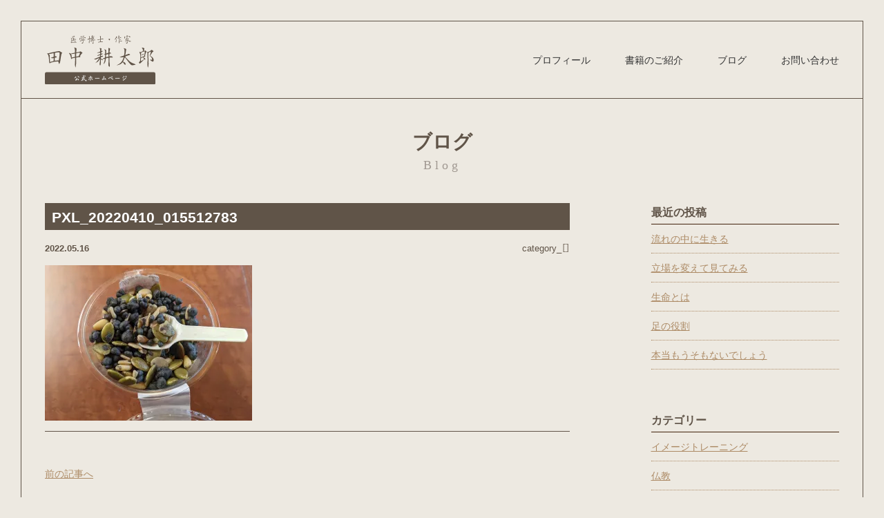

--- FILE ---
content_type: text/css
request_url: https://superposition.vision/cms/wp-content/themes/themes_tanaka/assets/css/base.css
body_size: 5066
content:
@charset "UTF-8";
/*!
 * Honoka v4.1.3 (http://honokak.osaka/)
 * Copyright 2015 windyakin
 * Licensed under MIT (https://github.com/windyakin/Honoka/blob/master/LICENSE)
 */
/*!
 * Bootstrap v4.1.3 (https://getbootstrap.com)
 * Copyright 2011-2018 The Bootstrap Authors
 * Copyright 2011-2018 Twitter, Inc.
 * Licensed under MIT (https://github.com/twbs/bootstrap/blob/master/LICENSE)
 */
*,
*::before,
*::after {
  box-sizing: border-box;
}

html {
  -webkit-text-size-adjust: 100%;
  -ms-text-size-adjust: 100%;
  -ms-overflow-style: scrollbar;
  -webkit-tap-highlight-color: rgba(0, 0, 0, 0);
}

@-ms-viewport {
  width: device-width;
}

article, aside, figcaption, figure, footer, header, hgroup, main, nav, section {
	margin: 0;
	padding: 0;
	display: block;
}

body {
  margin: 0;
}
ol,
ul,
dl {
  margin-top: 0;
  margin-bottom: .5rem;
}
ol ol,
ul ul,
ol ul,
ul ol {
  margin-bottom: 0;
}
p {
  margin: 0;
}
dt {
  font-weight: 600;
}

dd {
  margin-bottom: .5rem;
  margin-left: 0;
}

blockquote {
  margin: 0 0 .5rem;
}

dfn {
  font-style: italic;
}

b,
strong {
  font-weight: bolder;
}

small {
  font-size: 80%;
}

sub,
sup {
  position: relative;
  font-size: .9rem;
  line-height: 0;
  vertical-align: baseline;
}

sub {
  bottom: -.25em;
}

sup {
  top: -.5em;
}

img {
  vertical-align: middle;
  border-style: none;
}

svg {
  overflow: hidden;
  vertical-align: middle;
}

table {
  border-collapse: collapse;
}

th {
  text-align: inherit;
}

label {
  display: inline-block;
  margin-bottom: 0.5rem;
}

button {
  border-radius: 0;
}

button:focus {
  outline: 1px dotted;
  outline: 5px auto -webkit-focus-ring-color;
}

input,
button,
select,
optgroup,
textarea {
  margin: 0;
  font-family: inherit;
  font-size: inherit;
  line-height: inherit;
}

button,
input {
  overflow: visible;
}

button,
select {
  text-transform: none;
}

button,
html [type="button"],
[type="reset"],
[type="submit"] {
  -webkit-appearance: button;
}

button::-moz-focus-inner,
[type="button"]::-moz-focus-inner,
[type="reset"]::-moz-focus-inner,
[type="submit"]::-moz-focus-inner {
  padding: 0;
  border-style: none;
}

input[type="radio"],
input[type="checkbox"] {
  box-sizing: border-box;
  padding: 0;
}

input[type="date"],
input[type="time"],
input[type="datetime-local"],
input[type="month"] {
  -webkit-appearance: listbox;
}

textarea {
  overflow: auto;
  resize: vertical;
}

[type="number"]::-webkit-inner-spin-button,
[type="number"]::-webkit-outer-spin-button {
  height: auto;
}

[type="search"] {
  outline-offset: -2px;
  -webkit-appearance: none;
}

[type="search"]::-webkit-search-cancel-button,
[type="search"]::-webkit-search-decoration {
  -webkit-appearance: none;
}

::-webkit-file-upload-button {
  font: inherit;
  -webkit-appearance: button;
}

[hidden] {
  display: none !important;
}

h1, h2, h3, h4, h5, h6{
  margin: 0;
}
hr {
  margin-top: .6rem;
  margin-bottom: .6rem;
  border: 0;
  border-top: 1px solid rgba(0, 0, 0, 0.1);
}

.container {
  width: 100%;
  padding-right: 10px;
  padding-left: 10px;
  margin-right: auto;
  margin-left: auto;
}

@media (min-width: 576px) {
  .container {
    max-width: 540px;
  }
}

@media (min-width: 768px) {
  .container {
    max-width: 100%;
  }
}

@media (min-width: 992px) {
  .container {
    max-width: 960px;
  }
}

@media (min-width: 1200px) {
  .container {
    max-width: 1170px;
  }
}

.container-fluid {
  width: 100%;
  padding-right: 10px;
  padding-left: 10px;
  margin-right: auto;
  margin-left: auto;
}

.row {
  display: -ms-flexbox;
  display: flex;
  -ms-flex-wrap: wrap;
  flex-wrap: wrap;
  margin-right: -10px;
  margin-left: -10px;
}

.col-1, .col-2, .col-3, .col-4, .col-5, .col-6, .col-7, .col-8, .col-9, .col-10, .col-11, .col-12, .col,
.col-auto, .col-sm-1, .col-sm-2, .col-sm-3, .col-sm-4, .col-sm-5, .col-sm-6, .col-sm-7, .col-sm-8, .col-sm-9, .col-sm-10, .col-sm-11, .col-sm-12, .col-sm,
.col-sm-auto, .col-md-1, .col-md-2, .col-md-3, .col-md-4, .col-md-5, .col-md-6, .col-md-7, .col-md-8, .col-md-9, .col-md-10, .col-md-11, .col-md-12, .col-md,
.col-md-auto, .col-lg-1, .col-lg-2, .col-lg-3, .col-lg-4, .col-lg-5, .col-lg-6, .col-lg-7, .col-lg-8, .col-lg-9, .col-lg-10, .col-lg-11, .col-lg-12, .col-lg,
.col-lg-auto, .col-xl-1, .col-xl-2, .col-xl-3, .col-xl-4, .col-xl-5, .col-xl-6, .col-xl-7, .col-xl-8, .col-xl-9, .col-xl-10, .col-xl-11, .col-xl-12, .col-xl,
.col-xl-auto {
  position: relative;
  width: 100%;
  min-height: 1px;
  padding-right: 10px;
  padding-left: 10px;
}

.col {
  -ms-flex-preferred-size: 0;
  flex-basis: 0;
  -ms-flex-positive: 1;
  flex-grow: 1;
  max-width: 100%;
}

.col-auto {
  -ms-flex: 0 0 auto;
  flex: 0 0 auto;
  width: auto;
  max-width: none;
}

.col-1 {
  -ms-flex: 0 0 8.333333%;
  flex: 0 0 8.333333%;
  max-width: 8.333333%;
}

.col-2 {
  -ms-flex: 0 0 16.666667%;
  flex: 0 0 16.666667%;
  max-width: 16.666667%;
}

.col-3 {
  -ms-flex: 0 0 25%;
  flex: 0 0 25%;
  max-width: 25%;
}

.col-4 {
  -ms-flex: 0 0 33.333333%;
  flex: 0 0 33.333333%;
  max-width: 33.333333%;
}

.col-5 {
  -ms-flex: 0 0 41.666667%;
  flex: 0 0 41.666667%;
  max-width: 41.666667%;
}

.col-6 {
  -ms-flex: 0 0 50%;
  flex: 0 0 50%;
  max-width: 50%;
}

.col-7 {
  -ms-flex: 0 0 58.333333%;
  flex: 0 0 58.333333%;
  max-width: 58.333333%;
}

.col-8 {
  -ms-flex: 0 0 66.666667%;
  flex: 0 0 66.666667%;
  max-width: 66.666667%;
}

.col-9 {
  -ms-flex: 0 0 75%;
  flex: 0 0 75%;
  max-width: 75%;
}

.col-10 {
  -ms-flex: 0 0 83.333333%;
  flex: 0 0 83.333333%;
  max-width: 83.333333%;
}

.col-11 {
  -ms-flex: 0 0 91.666667%;
  flex: 0 0 91.666667%;
  max-width: 91.666667%;
}

.col-12 {
  -ms-flex: 0 0 100%;
  flex: 0 0 100%;
  max-width: 100%;
}

.order-first {
  -ms-flex-order: -1;
  order: -1;
}

.order-last {
  -ms-flex-order: 13;
  order: 13;
}

.order-0 {
  -ms-flex-order: 0;
  order: 0;
}

.order-1 {
  -ms-flex-order: 1;
  order: 1;
}

.order-2 {
  -ms-flex-order: 2;
  order: 2;
}

.order-3 {
  -ms-flex-order: 3;
  order: 3;
}

.order-4 {
  -ms-flex-order: 4;
  order: 4;
}

.order-5 {
  -ms-flex-order: 5;
  order: 5;
}

.order-6 {
  -ms-flex-order: 6;
  order: 6;
}

.order-7 {
  -ms-flex-order: 7;
  order: 7;
}

.order-8 {
  -ms-flex-order: 8;
  order: 8;
}

.order-9 {
  -ms-flex-order: 9;
  order: 9;
}

.order-10 {
  -ms-flex-order: 10;
  order: 10;
}

.order-11 {
  -ms-flex-order: 11;
  order: 11;
}

.order-12 {
  -ms-flex-order: 12;
  order: 12;
}

.offset-1 {
  margin-left: 8.333333%;
}

.offset-2 {
  margin-left: 16.666667%;
}

.offset-3 {
  margin-left: 25%;
}

.offset-4 {
  margin-left: 33.333333%;
}

.offset-5 {
  margin-left: 41.666667%;
}

.offset-6 {
  margin-left: 50%;
}

.offset-7 {
  margin-left: 58.333333%;
}

.offset-8 {
  margin-left: 66.666667%;
}

.offset-9 {
  margin-left: 75%;
}

.offset-10 {
  margin-left: 83.333333%;
}

.offset-11 {
  margin-left: 91.666667%;
}

@media (min-width: 576px) {
  .col-sm {
    -ms-flex-preferred-size: 0;
    flex-basis: 0;
    -ms-flex-positive: 1;
    flex-grow: 1;
    max-width: 100%;
  }
  .col-sm-auto {
    -ms-flex: 0 0 auto;
    flex: 0 0 auto;
    width: auto;
    max-width: none;
  }
  .col-sm-1 {
    -ms-flex: 0 0 8.333333%;
    flex: 0 0 8.333333%;
    max-width: 8.333333%;
  }
  .col-sm-2 {
    -ms-flex: 0 0 16.666667%;
    flex: 0 0 16.666667%;
    max-width: 16.666667%;
  }
  .col-sm-3 {
    -ms-flex: 0 0 25%;
    flex: 0 0 25%;
    max-width: 25%;
  }
  .col-sm-4 {
    -ms-flex: 0 0 33.333333%;
    flex: 0 0 33.333333%;
    max-width: 33.333333%;
  }
  .col-sm-5 {
    -ms-flex: 0 0 41.666667%;
    flex: 0 0 41.666667%;
    max-width: 41.666667%;
  }
  .col-sm-6 {
    -ms-flex: 0 0 50%;
    flex: 0 0 50%;
    max-width: 50%;
  }
  .col-sm-7 {
    -ms-flex: 0 0 58.333333%;
    flex: 0 0 58.333333%;
    max-width: 58.333333%;
  }
  .col-sm-8 {
    -ms-flex: 0 0 66.666667%;
    flex: 0 0 66.666667%;
    max-width: 66.666667%;
  }
  .col-sm-9 {
    -ms-flex: 0 0 75%;
    flex: 0 0 75%;
    max-width: 75%;
  }
  .col-sm-10 {
    -ms-flex: 0 0 83.333333%;
    flex: 0 0 83.333333%;
    max-width: 83.333333%;
  }
  .col-sm-11 {
    -ms-flex: 0 0 91.666667%;
    flex: 0 0 91.666667%;
    max-width: 91.666667%;
  }
  .col-sm-12 {
    -ms-flex: 0 0 100%;
    flex: 0 0 100%;
    max-width: 100%;
  }
  .order-sm-first {
    -ms-flex-order: -1;
    order: -1;
  }
  .order-sm-last {
    -ms-flex-order: 13;
    order: 13;
  }
  .order-sm-0 {
    -ms-flex-order: 0;
    order: 0;
  }
  .order-sm-1 {
    -ms-flex-order: 1;
    order: 1;
  }
  .order-sm-2 {
    -ms-flex-order: 2;
    order: 2;
  }
  .order-sm-3 {
    -ms-flex-order: 3;
    order: 3;
  }
  .order-sm-4 {
    -ms-flex-order: 4;
    order: 4;
  }
  .order-sm-5 {
    -ms-flex-order: 5;
    order: 5;
  }
  .order-sm-6 {
    -ms-flex-order: 6;
    order: 6;
  }
  .order-sm-7 {
    -ms-flex-order: 7;
    order: 7;
  }
  .order-sm-8 {
    -ms-flex-order: 8;
    order: 8;
  }
  .order-sm-9 {
    -ms-flex-order: 9;
    order: 9;
  }
  .order-sm-10 {
    -ms-flex-order: 10;
    order: 10;
  }
  .order-sm-11 {
    -ms-flex-order: 11;
    order: 11;
  }
  .order-sm-12 {
    -ms-flex-order: 12;
    order: 12;
  }
  .offset-sm-0 {
    margin-left: 0;
  }
  .offset-sm-1 {
    margin-left: 8.333333%;
  }
  .offset-sm-2 {
    margin-left: 16.666667%;
  }
  .offset-sm-3 {
    margin-left: 25%;
  }
  .offset-sm-4 {
    margin-left: 33.333333%;
  }
  .offset-sm-5 {
    margin-left: 41.666667%;
  }
  .offset-sm-6 {
    margin-left: 50%;
  }
  .offset-sm-7 {
    margin-left: 58.333333%;
  }
  .offset-sm-8 {
    margin-left: 66.666667%;
  }
  .offset-sm-9 {
    margin-left: 75%;
  }
  .offset-sm-10 {
    margin-left: 83.333333%;
  }
  .offset-sm-11 {
    margin-left: 91.666667%;
  }
}

@media (min-width: 768px) {
  .col-md {
    -ms-flex-preferred-size: 0;
    flex-basis: 0;
    -ms-flex-positive: 1;
    flex-grow: 1;
    max-width: 100%;
  }
  .col-md-auto {
    -ms-flex: 0 0 auto;
    flex: 0 0 auto;
    width: auto;
    max-width: none;
  }
  .col-md-1 {
    -ms-flex: 0 0 8.333333%;
    flex: 0 0 8.333333%;
    max-width: 8.333333%;
  }
  .col-md-2 {
    -ms-flex: 0 0 16.666667%;
    flex: 0 0 16.666667%;
    max-width: 16.666667%;
  }
  .col-md-3 {
    -ms-flex: 0 0 25%;
    flex: 0 0 25%;
    max-width: 25%;
  }
  .col-md-4 {
    -ms-flex: 0 0 33.333333%;
    flex: 0 0 33.333333%;
    max-width: 33.333333%;
  }
  .col-md-5 {
    -ms-flex: 0 0 41.666667%;
    flex: 0 0 41.666667%;
    max-width: 41.666667%;
  }
  .col-md-6 {
    -ms-flex: 0 0 50%;
    flex: 0 0 50%;
    max-width: 50%;
  }
  .col-md-7 {
    -ms-flex: 0 0 58.333333%;
    flex: 0 0 58.333333%;
    max-width: 58.333333%;
  }
  .col-md-8 {
    -ms-flex: 0 0 66.666667%;
    flex: 0 0 66.666667%;
    max-width: 66.666667%;
  }
  .col-md-9 {
    -ms-flex: 0 0 75%;
    flex: 0 0 75%;
    max-width: 75%;
  }
  .col-md-10 {
    -ms-flex: 0 0 83.333333%;
    flex: 0 0 83.333333%;
    max-width: 83.333333%;
  }
  .col-md-11 {
    -ms-flex: 0 0 91.666667%;
    flex: 0 0 91.666667%;
    max-width: 91.666667%;
  }
  .col-md-12 {
    -ms-flex: 0 0 100%;
    flex: 0 0 100%;
    max-width: 100%;
  }
  .order-md-first {
    -ms-flex-order: -1;
    order: -1;
  }
  .order-md-last {
    -ms-flex-order: 13;
    order: 13;
  }
  .order-md-0 {
    -ms-flex-order: 0;
    order: 0;
  }
  .order-md-1 {
    -ms-flex-order: 1;
    order: 1;
  }
  .order-md-2 {
    -ms-flex-order: 2;
    order: 2;
  }
  .order-md-3 {
    -ms-flex-order: 3;
    order: 3;
  }
  .order-md-4 {
    -ms-flex-order: 4;
    order: 4;
  }
  .order-md-5 {
    -ms-flex-order: 5;
    order: 5;
  }
  .order-md-6 {
    -ms-flex-order: 6;
    order: 6;
  }
  .order-md-7 {
    -ms-flex-order: 7;
    order: 7;
  }
  .order-md-8 {
    -ms-flex-order: 8;
    order: 8;
  }
  .order-md-9 {
    -ms-flex-order: 9;
    order: 9;
  }
  .order-md-10 {
    -ms-flex-order: 10;
    order: 10;
  }
  .order-md-11 {
    -ms-flex-order: 11;
    order: 11;
  }
  .order-md-12 {
    -ms-flex-order: 12;
    order: 12;
  }
  .offset-md-0 {
    margin-left: 0;
  }
  .offset-md-1 {
    margin-left: 8.333333%;
  }
  .offset-md-2 {
    margin-left: 16.666667%;
  }
  .offset-md-3 {
    margin-left: 25%;
  }
  .offset-md-4 {
    margin-left: 33.333333%;
  }
  .offset-md-5 {
    margin-left: 41.666667%;
  }
  .offset-md-6 {
    margin-left: 50%;
  }
  .offset-md-7 {
    margin-left: 58.333333%;
  }
  .offset-md-8 {
    margin-left: 66.666667%;
  }
  .offset-md-9 {
    margin-left: 75%;
  }
  .offset-md-10 {
    margin-left: 83.333333%;
  }
  .offset-md-11 {
    margin-left: 91.666667%;
  }
}

@media (min-width: 992px) {
  .col-lg {
    -ms-flex-preferred-size: 0;
    flex-basis: 0;
    -ms-flex-positive: 1;
    flex-grow: 1;
    max-width: 100%;
  }
  .col-lg-auto {
    -ms-flex: 0 0 auto;
    flex: 0 0 auto;
    width: auto;
    max-width: none;
  }
  .col-lg-1 {
    -ms-flex: 0 0 8.333333%;
    flex: 0 0 8.333333%;
    max-width: 8.333333%;
  }
  .col-lg-2 {
    -ms-flex: 0 0 16.666667%;
    flex: 0 0 16.666667%;
    max-width: 16.666667%;
  }
  .col-lg-3 {
    -ms-flex: 0 0 25%;
    flex: 0 0 25%;
    max-width: 25%;
  }
  .col-lg-4 {
    -ms-flex: 0 0 33.333333%;
    flex: 0 0 33.333333%;
    max-width: 33.333333%;
  }
  .col-lg-5 {
    -ms-flex: 0 0 41.666667%;
    flex: 0 0 41.666667%;
    max-width: 41.666667%;
  }
  .col-lg-6 {
    -ms-flex: 0 0 50%;
    flex: 0 0 50%;
    max-width: 50%;
  }
  .col-lg-7 {
    -ms-flex: 0 0 58.333333%;
    flex: 0 0 58.333333%;
    max-width: 58.333333%;
  }
  .col-lg-8 {
    -ms-flex: 0 0 66.666667%;
    flex: 0 0 66.666667%;
    max-width: 66.666667%;
  }
  .col-lg-9 {
    -ms-flex: 0 0 75%;
    flex: 0 0 75%;
    max-width: 75%;
  }
  .col-lg-10 {
    -ms-flex: 0 0 83.333333%;
    flex: 0 0 83.333333%;
    max-width: 83.333333%;
  }
  .col-lg-11 {
    -ms-flex: 0 0 91.666667%;
    flex: 0 0 91.666667%;
    max-width: 91.666667%;
  }
  .col-lg-12 {
    -ms-flex: 0 0 100%;
    flex: 0 0 100%;
    max-width: 100%;
  }
  .order-lg-first {
    -ms-flex-order: -1;
    order: -1;
  }
  .order-lg-last {
    -ms-flex-order: 13;
    order: 13;
  }
  .order-lg-0 {
    -ms-flex-order: 0;
    order: 0;
  }
  .order-lg-1 {
    -ms-flex-order: 1;
    order: 1;
  }
  .order-lg-2 {
    -ms-flex-order: 2;
    order: 2;
  }
  .order-lg-3 {
    -ms-flex-order: 3;
    order: 3;
  }
  .order-lg-4 {
    -ms-flex-order: 4;
    order: 4;
  }
  .order-lg-5 {
    -ms-flex-order: 5;
    order: 5;
  }
  .order-lg-6 {
    -ms-flex-order: 6;
    order: 6;
  }
  .order-lg-7 {
    -ms-flex-order: 7;
    order: 7;
  }
  .order-lg-8 {
    -ms-flex-order: 8;
    order: 8;
  }
  .order-lg-9 {
    -ms-flex-order: 9;
    order: 9;
  }
  .order-lg-10 {
    -ms-flex-order: 10;
    order: 10;
  }
  .order-lg-11 {
    -ms-flex-order: 11;
    order: 11;
  }
  .order-lg-12 {
    -ms-flex-order: 12;
    order: 12;
  }
  .offset-lg-0 {
    margin-left: 0;
  }
  .offset-lg-1 {
    margin-left: 8.333333%;
  }
  .offset-lg-2 {
    margin-left: 16.666667%;
  }
  .offset-lg-3 {
    margin-left: 25%;
  }
  .offset-lg-4 {
    margin-left: 33.333333%;
  }
  .offset-lg-5 {
    margin-left: 41.666667%;
  }
  .offset-lg-6 {
    margin-left: 50%;
  }
  .offset-lg-7 {
    margin-left: 58.333333%;
  }
  .offset-lg-8 {
    margin-left: 66.666667%;
  }
  .offset-lg-9 {
    margin-left: 75%;
  }
  .offset-lg-10 {
    margin-left: 83.333333%;
  }
  .offset-lg-11 {
    margin-left: 91.666667%;
  }
}

@media (min-width: 1200px) {
  .col-xl {
    -ms-flex-preferred-size: 0;
    flex-basis: 0;
    -ms-flex-positive: 1;
    flex-grow: 1;
    max-width: 100%;
  }
  .col-xl-auto {
    -ms-flex: 0 0 auto;
    flex: 0 0 auto;
    width: auto;
    max-width: none;
  }
  .col-xl-1 {
    -ms-flex: 0 0 8.333333%;
    flex: 0 0 8.333333%;
    max-width: 8.333333%;
  }
  .col-xl-2 {
    -ms-flex: 0 0 16.666667%;
    flex: 0 0 16.666667%;
    max-width: 16.666667%;
  }
  .col-xl-3 {
    -ms-flex: 0 0 25%;
    flex: 0 0 25%;
    max-width: 25%;
  }
  .col-xl-4 {
    -ms-flex: 0 0 33.333333%;
    flex: 0 0 33.333333%;
    max-width: 33.333333%;
  }
  .col-xl-5 {
    -ms-flex: 0 0 41.666667%;
    flex: 0 0 41.666667%;
    max-width: 41.666667%;
  }
  .col-xl-6 {
    -ms-flex: 0 0 50%;
    flex: 0 0 50%;
    max-width: 50%;
  }
  .col-xl-7 {
    -ms-flex: 0 0 58.333333%;
    flex: 0 0 58.333333%;
    max-width: 58.333333%;
  }
  .col-xl-8 {
    -ms-flex: 0 0 66.666667%;
    flex: 0 0 66.666667%;
    max-width: 66.666667%;
  }
  .col-xl-9 {
    -ms-flex: 0 0 75%;
    flex: 0 0 75%;
    max-width: 75%;
  }
  .col-xl-10 {
    -ms-flex: 0 0 83.333333%;
    flex: 0 0 83.333333%;
    max-width: 83.333333%;
  }
  .col-xl-11 {
    -ms-flex: 0 0 91.666667%;
    flex: 0 0 91.666667%;
    max-width: 91.666667%;
  }
  .col-xl-12 {
    -ms-flex: 0 0 100%;
    flex: 0 0 100%;
    max-width: 100%;
  }
  .order-xl-first {
    -ms-flex-order: -1;
    order: -1;
  }
  .order-xl-last {
    -ms-flex-order: 13;
    order: 13;
  }
  .order-xl-0 {
    -ms-flex-order: 0;
    order: 0;
  }
  .order-xl-1 {
    -ms-flex-order: 1;
    order: 1;
  }
  .order-xl-2 {
    -ms-flex-order: 2;
    order: 2;
  }
  .order-xl-3 {
    -ms-flex-order: 3;
    order: 3;
  }
  .order-xl-4 {
    -ms-flex-order: 4;
    order: 4;
  }
  .order-xl-5 {
    -ms-flex-order: 5;
    order: 5;
  }
  .order-xl-6 {
    -ms-flex-order: 6;
    order: 6;
  }
  .order-xl-7 {
    -ms-flex-order: 7;
    order: 7;
  }
  .order-xl-8 {
    -ms-flex-order: 8;
    order: 8;
  }
  .order-xl-9 {
    -ms-flex-order: 9;
    order: 9;
  }
  .order-xl-10 {
    -ms-flex-order: 10;
    order: 10;
  }
  .order-xl-11 {
    -ms-flex-order: 11;
    order: 11;
  }
  .order-xl-12 {
    -ms-flex-order: 12;
    order: 12;
  }
  .offset-xl-0 {
    margin-left: 0;
  }
  .offset-xl-1 {
    margin-left: 8.333333%;
  }
  .offset-xl-2 {
    margin-left: 16.666667%;
  }
  .offset-xl-3 {
    margin-left: 25%;
  }
  .offset-xl-4 {
    margin-left: 33.333333%;
  }
  .offset-xl-5 {
    margin-left: 41.666667%;
  }
  .offset-xl-6 {
    margin-left: 50%;
  }
  .offset-xl-7 {
    margin-left: 58.333333%;
  }
  .offset-xl-8 {
    margin-left: 66.666667%;
  }
  .offset-xl-9 {
    margin-left: 75%;
  }
  .offset-xl-10 {
    margin-left: 83.333333%;
  }
  .offset-xl-11 {
    margin-left: 91.666667%;
  }
}
/*5カラム定義*/
.col-15, .col-sm-15, .col-md-15, .col-lg-15 {
    position: relative;
    min-height: 1px;
    padding-right: 10px;
    padding-left: 10px;
}
.col-15 {
    width: 20%;
    flex: 0 0 20%;
    float: left;
}
@media (min-width: 576px) {
    .col-sm-15 {
        width: 20%;
        flex: 0 0 20%;
        float: left;
    }
}
@media (min-width: 768px) {
    .col-md-15 {
        width: 20%;
        flex: 0 0 20%;
        float: left;
    }
    .col-md-offset-15 {
        margin-left: 4.3333333%;
    }
}
@media (min-width: 992px) {
    .col-lg-15 {
        width: 20%;
        flex: 0 0 20%;
        float: left;
    }
}
.table {
  width: 100%;
  margin-bottom: 1rem;
  background-color: transparent;
}

.table th,
.table td {
  padding: 0.75rem;
  vertical-align: top;
  border-top: 1px solid #dee2e6;
}

.table thead th {
  vertical-align: bottom;
  border-bottom: 2px solid #dee2e6;
}

.table tbody + tbody {
  border-top: 2px solid #dee2e6;
}

.table-bordered {
  border: 1px solid #dee2e6;
}

.table-bordered th,
.table-bordered td {
  border: 1px solid #dee2e6;
}

.table-bordered thead th,
.table-bordered thead td {
  border-bottom-width: 2px;
}

.table-striped tbody tr:nth-of-type(odd) {
  background-color: rgba(0, 0, 0, 0.05);
}

input[type="submit"].btn-block,
input[type="reset"].btn-block,
input[type="button"].btn-block {
  width: 100%;
}
.nav {
  display: -ms-flexbox;
  display: flex;
  -ms-flex-wrap: wrap;
  flex-wrap: wrap;
  padding-left: 0;
  margin-bottom: 0;
  list-style: none;
}
@media (max-width:992px) {
  .collapse:not(.show) {
    display: none;
  }
}
.navbar > .container,
.navbar > .container-fluid {
  display: -ms-flexbox;
  display: flex;
  -ms-flex-wrap: wrap;
  flex-wrap: wrap;
  -ms-flex-align: center;
  align-items: center;
  -ms-flex-pack: justify;
  justify-content: space-between;
}

.navbar-brand:hover, .navbar-brand:focus {
  text-decoration: none;
}

.navbar-nav {
  display: -ms-flexbox;
  display: flex;
  padding-left: 0;
  margin-bottom: 0;
  list-style: none;
}
.navbar-toggler {
  padding: 0.25rem 0.75rem;
  font-size: 1.25rem;
  line-height: 1;
  background-color: transparent;
  border: 1px solid transparent;
  border-radius: 0.25rem;
}
.navbar-toggler:hover, .navbar-toggler:focus {
  text-decoration: none;
}
.navbar-toggler:not(:disabled):not(.disabled) {
  cursor: pointer;
}


/* 汎用 ----------------------------------------------------*/
/* clerfix */
#contents:after {
  content: ".";
  display: block;
  visibility: hidden;
  height: 0.1px;
  font-size: 0.1em;
  line-height: 0;
  clear: both;
}
.alignright {float: right; margin: 0px 0 10px 20px;}
.alignleft {float: left; margin: 0px 20px 10px 0;}
.imgR, img.alignright { float: right; margin: 7px 0 10px 20px;}
.imgL, img.alignleft { float: left; margin: 7px 20px 10px 0;}
.tC, .btn { text-align: center;}
.tR, .sign { text-align: right;}
.center { text-align: center;}
.aligncenter { display: block; margin-left: auto; margin-right: auto;}

/* text ---------------------------------------------------- */
.ac {text-align: center !important;}
.ar {text-align: right !important;}
.al {text-align: left !important;}
.bold{font-weight: bold !important;}
.font10 {font-size: 1rem !important;}.font11 {font-size: 1.1rem !important;}.font12 {font-size: 1.2rem !important;}.font13 {font-size: 1.3rem !important;}.font14 {font-size: 1.4rem !important;}.font15 {font-size: 1.5rem !important;}.font16 {font-size: 1.6rem !important;}.font17 {font-size: 1.7rem !important;}.font18 {font-size: 1.8rem !important;}.font19 {font-size: 1.9rem !important;}.font20 {font-size: 2rem !important;}.font21 {font-size: 2.1rem !important;}.font22 {font-size: 2.2rem !important;}.font23 {font-size: 2.3rem !important;}.font24 {font-size: 2.4rem !important;}.font25 {font-size: 2.5rem !important;}.font26 {font-size: 2.6rem !important;}.font27 {font-size: 2.7rem !important;}.font28 {font-size: 2.8rem !important;}.font29 {font-size: 2.9rem !important;}.font30 {font-size: 3rem !important;}.font31 {font-size: 3.1rem !important;}.font32 {font-size: 3.2rem !important;}.font33 {font-size: 3.3rem !important;}.font34 {font-size: 3.4rem !important;}.font35 {font-size: 3.5rem !important;}.font36 {font-size: 3.6rem !important;}.font37 {font-size: 3.7rem !important;}.font38 {font-size: 3.8rem !important;}.font39 {font-size: 3.9rem !important;}.font40 {font-size: 4rem !important;}.font41 {font-size: 4.1rem !important;}.font42 {font-size: 4.2rem !important;}.font43 {font-size: 4.3rem !important;}.font44 {font-size: 4.4rem !important;}.font45 {font-size: 4.5rem !important;}.font46 {font-size: 4.6rem !important;}.font47 {font-size: 4.7rem !important;}.font48 {font-size: 4.8rem !important;}.font49 {font-size: 4.9rem !important;}.font50 {font-size: 5rem !important;}

/* -float
---------------------------------------------------- */

.fr {float: right !important;}
.fl {float: left !important;}
.clear {clear: both;}
.clearfix:after { content: "."; display: block; clear: both; height: 0; visibility: hidden;}
.clearfix {min-height: 1px;}
* html .clearfix { height: 1px; /*¥*/ /*/ height: auto; overflow: hidden; /**/}

/* clearfix の代用<div class="hr"><hr /></div> ---------------------------------------------------- */

div.hr {clear: both;}
div.hr hr {display: none;}
/* margin ---------------------------------------------------- */
.mt00 {margin-top: rem !important;}.mt05 {margin-top: .5rem !important;}.mt10 {margin-top: 1rem !important;}.mt15 {margin-top: 1.5rem !important;}.mt20 {margin-top: 2rem !important;}.mt25 {margin-top: 2.5rem !important;}.mt30 {margin-top: 3rem !important;}.mt35 {margin-top: 3.5rem !important;}.mt40 {margin-top: 4rem !important;}.mt45 {margin-top: 4.5rem !important;}.mt50  {margin-top: 5rem !important;}.mt55  {margin-top: 5.5rem !important;}.mt60  {margin-top: 6rem !important;}.mt65  {margin-top: 6.5rem !important;}.mt70  {margin-top: 7rem !important;}.mt75  {margin-top: 7.5rem !important;}.mt80  {margin-top: 8rem !important;}.mt85  {margin-top: 8.5rem !important;}.mt90  {margin-top: 9rem !important;}.mt95  {margin-top: 9.5rem !important;}.mt100  {margin-top: 10rem !important;}.mr00  {margin-right: rem !important;}.mr05  {margin-right: .5rem !important;}.mr10  {margin-right: 1rem !important;}.mr15  {margin-right: 1.5rem !important;}.mr20  {margin-right: 2rem !important;}.mr25  {margin-right: 2.5rem !important;}.mr30  {margin-right: 3rem !important;}.mr35  {margin-right: 3.5rem !important;}.mr40  {margin-right: 4rem !important;}.mr45  {margin-right: 4.5rem !important;}.mr50  {margin-right: 5rem !important;}.mr55  {margin-right: 5.5rem !important;}.mr60  {margin-right: 6rem !important;}.mr65  {margin-right: 6.5rem !important;}.mr70  {margin-right: 7rem !important;}.mr75  {margin-right: 7.5rem !important;}.mr80  {margin-right: 8rem !important;}.mr85  {margin-right: 8.5rem !important;}.mr90  {margin-right: 9rem !important;}.mr95  {margin-right: 9.5rem !important;}.mr100  {margin-right: 10rem !important;}.mb00  {margin-bottom: rem !important;}.mb05  {margin-bottom: .5rem !important;}.mb10  {margin-bottom: 1rem !important;}.mb15  {margin-bottom: 1.5rem !important;}.mb20  {margin-bottom: 2rem !important;}.mb25  {margin-bottom: 2.5rem !important;}.mb30  {margin-bottom: 3rem !important;}.mb35  {margin-bottom: 3.5rem !important;}.mb40  {margin-bottom: 4rem !important;}.mb45  {margin-bottom: 4.5rem !important;}.mb50  {margin-bottom: 5rem !important;}.mb55  {margin-bottom: 5.5rem !important;}.mb60  {margin-bottom: 6rem !important;}.mb65  {margin-bottom: 6.5rem !important;}.mb70  {margin-bottom: 7rem !important;}.mb75  {margin-bottom: 7.5rem !important;}.mb80  {margin-bottom: 8rem !important;}.mb85  {margin-bottom: 8.5rem !important;}.mb90  {margin-bottom: 9rem !important;}.mb95  {margin-bottom: 9.5rem !important;}.mb100  {margin-bottom: 10rem !important;}.ml00  {margin-left: rem !important;}.ml05  {margin-left: .5rem !important;}.ml10  {margin-left: 1rem !important;}.ml15  {margin-left: 1.5rem !important;}.ml20  {margin-left: 2rem !important;}.ml25  {margin-left: 2.5rem !important;}.ml30  {margin-left: 3rem !important;}.ml35  {margin-left: 3.5rem !important;}.ml40  {margin-left: 4rem !important;}.ml45  {margin-left: 4.5rem !important;}.ml50  {margin-left: 5rem !important;}.ml55  {margin-left: 5.5rem !important;}.ml60  {margin-left: 6rem !important;}.ml65  {margin-left: 6.5rem !important;}.ml70  {margin-left: 7rem !important;}.ml75  {margin-left: 7.5rem !important;}.ml80  {margin-left: 8rem !important;}.ml85  {margin-left: 8.5rem !important;}.ml90  {margin-left: 9rem !important;}.ml95  {margin-left: 9.5rem !important;}.ml100  {margin-left: 10rem !important;}

/* -padding ---------------------------------------------------- */
.pt00 { padding-top: rem !important;}.pt05 { padding-top: .5rem !important;}.pt10 { padding-top: 1rem !important;}.pt15 { padding-top: 1.5rem !important;}.pt20 { padding-top: 2rem !important;}.pt25 { padding-top: 2.5rem !important;}.pt30 { padding-top: 3rem !important;}.pt35 { padding-top: 3.5rem !important;}.pt40 { padding-top: 4rem !important;}.pt45 { padding-top: 4.5rem !important;}.pt50 { padding-top: 5rem !important;}.pt55 { padding-top: 5.5rem !important;}.pt60 { padding-top: 6rem !important;}.pt65 { padding-top: 6.5rem !important;}.pt70 { padding-top: 7rem !important;}.pt75 { padding-top: 7.5rem !important;}.pt80 { padding-top: 8rem !important;}.pt85 { padding-top: 8.5rem !important;}.pt90 { padding-top: 9rem !important;}.pt95 { padding-top: 9.5rem !important;}.pt100 { padding-top: 10rem !important;}.pr00 { padding-right: rem !important;}.pr05 { padding-right: .5rem !important;}.pr10 { padding-right: 1rem !important;}.pr15 { padding-right: 1.5rem !important;}.pr20 { padding-right: 2rem !important;}.pr25 { padding-right: 2.5rem !important;}.pr30 { padding-right: 3rem !important;}.pr35 { padding-right: 3.5rem !important;}.pr40 { padding-right: 4rem !important;}.pr45 { padding-right: 4.5rem !important;}.pr50 { padding-right: 5rem !important;}.pr55 { padding-right: 5.5rem !important;}.pr60 { padding-right: 6rem !important;}.pr65 { padding-right: 6.5rem !important;}.pr70 { padding-right: 7rem !important;}.pr75 { padding-right: 7.5rem !important;}.pr80 { padding-right: 8rem !important;}.pr85 { padding-right: 8.5rem !important;}.pr90 { padding-right: 9rem !important;}.pr95 { padding-right: 9.5rem !important;}.pr100 { padding-right: 10rem !important;}.pb00 { padding-bottom: rem !important;}.pb05 { padding-bottom: .5rem !important;}.pb10 { padding-bottom: 1rem !important;}.pb15 { padding-bottom: 1.5rem !important;}.pb20 { padding-bottom: 2rem !important;}.pb25 { padding-bottom: 2.5rem !important;}.pb30 { padding-bottom: 3rem !important;}.pb35 { padding-bottom: 3.5rem !important;}.pb40 { padding-bottom: 4rem !important;}.pb45 { padding-bottom: 4.5rem !important;}.pb50 { padding-bottom: 5rem !important;}.pb55 { padding-bottom: 5.5rem !important;}.pb60 { padding-bottom: 6rem !important;}.pb65 { padding-bottom: 6.5rem !important;}.pb70 { padding-bottom: 7rem !important;}.pb75 { padding-bottom: 7.5rem !important;}.pb80 { padding-bottom: 8rem !important;}.pb85 { padding-bottom: 8.5rem !important;}.pb90 { padding-bottom: 9rem !important;}.pb95 { padding-bottom: 9.5rem !important;}.pb100 { padding-bottom: 10rem !important;}.pl00 { padding-left: rem !important;}.pl05 { padding-left: .5rem !important;}.pl10 { padding-left: 1rem !important;}.pl15 { padding-left: 1.5rem !important;}.pl20 { padding-left: 2rem !important;}.pl25 { padding-left: 2.5rem !important;}.pl30 { padding-left: 3rem !important;}.pl35 { padding-left: 3.5rem !important;}.pl40 { padding-left: 4rem !important;}.pl45 { padding-left: 4.5rem !important;}.pl50 { padding-left: 5rem !important;}.pl55 { padding-left: 5.5rem !important;}.pl60 { padding-left: 6rem !important;}.pl65 { padding-left: 6.5rem !important;}.pl70 { padding-left: 7rem !important;}.pl75 { padding-left: 7.5rem !important;}.pl80 { padding-left: 8rem !important;}.pl85 { padding-left: 8.5rem !important;}.pl90 { padding-left: 9rem !important;}.pl95 { padding-left: 9.5rem !important;}.pl100 { padding-left: 10rem !important;}


--- FILE ---
content_type: text/css
request_url: https://superposition.vision/cms/wp-content/themes/themes_tanaka/assets/css/page.css
body_size: 3739
content:
@charset "utf-8";
@import url(https://cdn.jsdelivr.net/npm/yakuhanjp@3.2.0/dist/css/yakuhanjp.min.css);
html {
  margin: 0;
  padding: 0;
  overflow-y: scroll;
  font-size: 0.67vw;
  font-size: 62.5%;
}
body {
  margin: 3rem;
  padding: 0;
  font-family: YakuHanJP, "游ゴシック",YuGothic,"ヒラギノ角ゴ ProN W3","Hiragino Kaku Gothic ProN","メイリオ",Meiryo,sans-serif;
  color: #605448;
  font-size: 1.4rem;
  background-color: #ede9e1;
  border: 1px solid #605448;
}
nav ul {
  list-style: none;
  margin: 0;
  padding: 0;
}
nav ul li {
  list-style: none;
  display: inline;
  margin-right: 0px;
}
ul {
  list-style: none;
  margin: 0;
  padding: 0;
}
ul li {
  list-style: none;
}
label {
  width: auto;
  max-width: auto;
}
p {
  line-height: 1.65;
}
a {
  text-decoration: underline;
  color: #AD8B66;
}
a:link {
  text-decoration: underline;
}
a:visited {
  text-decoration: underline;
}
a:hover {
  text-decoration: none;
}
a:active {
  color: rgba(71, 71, 71, 1.00);
}
a img {
  transition: 0.5s;
}
a:hover img {
  opacity: 0.8;
  transition: 0.5s;
}
@media screen and (min-width:598px) {
  a.tel_link {
    color: inherit;
    text-decoration: none;    
  }
}

/*-form
-------------------------------------------------------------------*/
 
.form_small { width:5rem;  height:1.4rem;  font-size:1.2rem;}
.form_middle { width:1.2rem; height:1.4rem; font-size:1.2rem;}
.form_long { width:26rem; height:1.4rem; font-size:1.2rem;}
input,textarea {
  -moz-box-shadow: none;
  -webkit-box-shadow: none;
  box-shadow: none;
  border: none;
  -webkit-border-radius: 0;
  border-radius: 0;
  padding: 1rem;
}

/*	header#globalHeader　----------------------------------------------------*/
header#globalHeader {
	background-color:#ede9e1;
	z-index: 1;
}
.page header#globalHeader,
.unhome header#globalHeader {
	background-color:#ede9e1;
	z-index: 1;
  border-bottom: 1px solid #605448;
}
.page header#globalHeader h1,
.unhome header#globalHeader h1 {
  
}
header#globalHeader.fixed {
  animation: DownAnime 1s forwards;
  position: fixed;
  top: 0px;
  left: 0px;
  z-index: 9999;
  width: 100%;
  background-color:#ede9e1;
  border: 1px solid #605448;
}
@keyframes DownAnime{
  from {
    opacity: 0;
  transform: translateY(-100px);
  }
  to {
    opacity: 1;
  transform: translateY(0);
  }
}
header#globalHeader nav ul { list-style: none; padding: 0; margin: 0; }
header#globalHeader nav ul li { list-style: none; display: inline; padding: 0; margin: 0; }
header#globalHeader nav ul li a {
  text-decoration: none;
  color: #333333;
  transition-duration: 0.5s;
  display: block;
  text-align: center;
}
header#globalHeader nav ul li a:hover {
  transition-duration: 0.5s;
  transform: scale(110%);
}
header#globalHeader .navbar-nav li{
	padding-right: 5rem;
}
.navbar-brand {
  display: inline-block;
  padding-top: 0.3125rem;
  padding-bottom: 0.3125rem;
  margin-right: 1.5rem;
  font-size: 1.25rem;
  line-height: inherit;
  white-space: nowrap;
}
.navbar {
	position: relative;
	padding-top:5rem;
  padding-bottom: 2rem;
}
header#globalHeader.fixed .navbar {
  padding-top:1rem;
  padding-bottom: 2rem;
}
header#globalHeader.fixed .collapse {
  margin: 0 auto;
}
header#globalHeader.fixed .navbar-nav li {
  padding-right: 2.5rem;
  padding-left: 2.5rem;
}
.page header#globalHeader .navbar-nav li,
.unhome header#globalHeader .navbar-nav li{
padding-right: 0;
  padding-left: 5rem;
}
.page .navbar,
.unhome .navbar {
	position: relative;
	padding-top:2rem;
  padding-bottom: 2rem;
}
.page header#globalHeader.fixed h1 img,
.unhome header#globalHeader.fixed h1 img {
  width: 120px;
  height: auto;
}
.page header#globalHeader.fixed .navbar,
.unhome header#globalHeader.fixed .navbar {
  padding-top:0.5rem;
  padding-bottom: 0.5rem;
}
.page header#globalHeader.fixed .collapse,
.unhome header#globalHeader.fixed .collapse {
  margin: 0;
}
.page header#globalHeader.fixed .navbar-nav li,
.unhome header#globalHeader.fixed .navbar-nav li {
  padding-right: 0rem;
  padding-left: 2.5rem;
}
/*トグルボタン----------------------------------*/
.toggle {
  background-color: transparent;
  border-style: none;
  padding: 0;
  position: absolute;
  top: 20px;
  left: 20px;
  z-index: 9999;
  
}
.toggle:focus {
  outline: none;
}
.pc {
  display: none;
}
@media (min-width: 991px) {
  .toggle {
    display: none;
  }
  .smp {
    display: none;
  }
  .pc {
    display: inline-block;
  }
}
@media (max-width: 991px) {
  header#globalHeader.fixed .navbar {
    height: 60px;
  }
  .page .navbar, .unhome .navbar {
    position: relative;
    padding-top: 1rem;
    padding-bottom: 1  rem;
  }
  .navbar-collapse {
    background-color: #ede9e1;
    width: 100%;
    height: 100vh;
    position: absolute;
    top: 0;
    left: 0;
    z-index: 9997;
  }
  .page header#globalHeader h1, .unhome header#globalHeader h1 {
    margin-right: auto;
    margin-left: auto;
  }
  .navbar-collapse ul {
    position: relative;
    width: 100%;
    height: 100vh;
    display: flex;
    flex-flow: column;
    justify-content: center;
    align-items: center;
    z-index: 9998;
  }
  .page header#globalHeader .navbar-nav li, .unhome header#globalHeader .navbar-nav li {
  padding-right: 0;
  padding-left: 0;
  }
  header#globalHeader nav ul li {
    margin-bottom: 2rem;
    margin-top: 2rem;
    padding-right: 0 !important;
  }
}
.navbar-toggle-anime, .navbar-toggle-anime span {
  display: inline-block;
  transition: all .4s;
  box-sizing: border-box;
}
.navbar-toggle-anime {
  position: relative;
  width: 26px;
  height: 26px;
}
.navbar-toggle-anime span {
  position: absolute;
  left: 0;
  width: 100%;
  height: 2px;
  background-color: #111111;
  border-radius: 4px;
}
.navbar-toggle-anime span:nth-of-type(1) {
  top: 0;
}
.navbar-toggle-anime span:nth-of-type(2) {
  top: 10px;
}
.navbar-toggle-anime span:nth-of-type(3) {
  bottom: 5px;
}
.navbar-toggle-anime.active span:nth-of-type(1) {
  -webkit-transform: translateY(10px) rotate(-315deg);
  transform: translateY(10px) rotate(-315deg);
}
.navbar-toggle-anime.active span:nth-of-type(2) {
  opacity: 0;
}
.navbar-toggle-anime.active span:nth-of-type(3) {
  -webkit-transform: translateY(-9px) rotate(315deg);
  transform: translateY(-9px) rotate(315deg);
}
/*	footer#globalFooter　----------------------------------------------------*/
footer#globalFooter {
  clear: both;
  border-top: 1px solid #605448;
  padding-top: 3rem;
  padding-bottom: 3rem;
  margin-top: -1px;
}
footer#globalFooter nav ul {
	list-style: none;
	padding: 0;
	margin: 0;
	text-align: center;
}
footer#globalFooter nav ul li {
	list-style: none;
	display: inline;
	padding: 0 10px;
	margin: 0;
	font-size: 0.8rem;
	position: relative;
}

footer#globalFooter nav ul li + li {
  border-left: 1px solid #333;
}
#page-top {
  right: -50px;
  bottom: 50px;
  position: fixed;
}
#page-top a {
  background-image: url(../images/share/pageTop.png);
  background-size: 40px 40px;
  width: 40px;
  height: 40px;
  background-repeat: no-repeat;
  display:block
}
/* copyright　----------------------------------------------------*/
footer#globalFooter p.copyright {
	font-size: 0.8rem;
	text-align: center;
}

/*#　flex ----------------------------------------------------*/
.flex {
  display: flex;
  justify-content: space-between;
  flex-wrap: wrap;
}
.flex-start {
	justify-content: flex-start;
}
.flex-center {
	justify-content:center;
}
.flex-end {
	justify-content:flex-end;
}
.flex-around {
	justify-content:space-around;
}
.flex-between {
  justify-content: space-between;
}
.center_center {
  display: flex;
  flex-direction: column;
  justify-content: center;
  align-items: center;
}
@media (max-width:576px) {
	.flex {
		display: block;
	}
}
.button {
  display: inline-block;
  width: 260px;
  text-align: center;
  border: 1px solid #AD8B66;
  background-color: #AD8B66;
  text-decoration: none!important;
  font-weight: 400;
  padding: 5px 0;
  border-radius: 50px;
  transition: .6s;
  color: #ffffff;
}

.button:hover {
  background-color: #605448;
  border-color: #AD8B66;
}
/* page ------------------------------------------------------------------------------*/
.topimg {
  background-image: url("../images/top.jpg");
  background-size: cover;
  background-repeat: no-repeat;
  border-top: 1px solid #605448;
  border-bottom: 1px solid #605448;
  position: relative;
  z-index: 1;
  height: 380px;
  margin-bottom: -1px;
}
.topimg .col-sm-10 {
  position: relative;
  height: 380px;
}
.tanaka {
	position: absolute;
	bottom: 2px;
	right: 0;
	z-index: 3;
}
.logo {
	position: absolute;
	top: 50%;
	left: 0;
	z-index: 2;
  transform: translate(10%, -50%);
}
.category_ttl{
  margin: 4rem 0;
}
.category_ttl h2{
	font-size: 2.8rem;
}
.category_ttl p{
	font-family: "Times New Roman", Times, "serif";
	font-weight: 400;
	font-size: 1.8rem;
	color:#A09891;
	letter-spacing: 5px;
}
#book {
  padding-bottom: 2.5rem;
  padding-top: 2.5rem;
}
.bookimg {
  margin-top: 1rem;
  padding-right: 3rem;
}
.book_explain {
  padding-bottom: 8rem;  
}
.explain h3 {
  font-size: 2.4rem;
  margin-bottom: 1.6rem;
}
.explain p {
  margin-bottom: 1.6rem;  
}
#purchase {
  padding-top: 3rem;
  padding-bottom: 3rem;
  border: 1px solid #605448;
  background-color: #D1C6B2;
  margin-top: 3.5rem;
  text-align: center;
}
#purchase h3 {
  font-size: 2rem;
  margin-bottom: 20px;
  margin-top: 0px;
}
#purchase p {
  margin-bottom: 20px;
}
#purchase ul {
  width: 80%;
  display: flex;
  justify-content: center;
  margin-left: auto;
  margin-right: auto;
}
#purchase ul li {
  margin-left: auto;
  margin-right: auto;
}
#purchase ul li a {
}
#profile {
  border-top: 1px solid #605448;
  border-bottom: 1px solid #605448;
  padding-bottom: 5rem;
  background-color: #FFFFFF;
}
.h_list1 {
  margin-bottom: 15px;
}
.h_list2 {
  background-color: #EDE9E1;
  padding: 2rem;
}
.h_list2 p {
  margin-bottom: 1rem;
}
#contact {
  padding-bottom: 5rem;
}
.contact_form {
  padding-top: 4rem;
}
.contact_form dl {
  display: flex;
  margin-bottom: 4rem;
}
.contact_form dt {
  display: block;
  width: 30%;
  font-weight: 400;
  vertical-align: middle;
  padding-top:1rem;
}
.contact_form dd {
  display: block;
  width: 70%;
}
.contact_form input[type="text"] {
  width: 100%;
}
.contact_form input[type="mail"] {
  width: 100%;
}
.contact_form textarea {
  width: 100%;
}
.contact_form .btn {
  text-align: center;
}
.contact_form input[type="submit"] {
  margin-left: auto;
  margin-right: auto;
  padding-top: 10px;
  display: block;  
}
.thanks_ttl {
  padding-top: 2rem;
  text-align: center;
}
.thanks_box {
  padding-top: 3rem;
  padding-bottom: 3rem;
  text-align: center;
}
.thanks_box p {
  padding-top: 2rem;  
}

/*home blog -------------------------------------------------------------*/
.home-blog-list {}
.home-blog-list ul {
  padding: 0;
  margin-bottom: 4rem;
}
.home-blog-list ul li {
  margin-bottom: 2rem;
}
.home-blog-list ul li a {
  text-decoration: none;
}
.home-blog-list ul li a:hover{
  text-decoration: underline;
}
.home-blog-list ul li .day {
  font-size: 90%;
  margin-right: 2rem;
}
.home-blog-list ul li .cat {
  background-color: #C5AE94;
  color: #FFFFFF;
  font-size: 1rem !important;
  padding: 0.3rem 1rem;
  text-align: center;
  margin-right: 1rem;
  border-radius: 0.3rem;
  display: inline-block;
}
.home-blog-list ul li .title {}
.home-blog-list .btn {
  
}


/* blog---------------------------------------*/
.blog-box {
  padding-left: 1rem;
  padding-right: 1rem;
  padding-bottom: 3rem;
}
.blog-box figure {
  margin-bottom: 1rem;
  position: relative;
  display: block;
}
.blog-box figure .inner,
.blog-box figure .inner:hover {
  border-radius: 6px;  
}
.blog-box figure .inner {
  overflow: hidden;
}
.blog-box .cat{
  background-color: #816445;
  color: #FFFFFF;
  text-align: center;
  font-size: 1.3rem;
  position: absolute;
  right: -0.3rem;
  padding: 0.3rem 2rem;
  bottom: -1rem;
  line-height: 1;
}
.blog-box .date{
  opacity: 0.8;
  font-size: 1.2rem;
  font-weight: 700;
  margin-bottom: 0rem;
}
.blog-box h3 {
  font-size: 1.4rem;
  font-weight: 400;
}
.blog-box h3 a {
  text-decoration: none;
  color: #42210B;
}
.blog-box h3 a:hover {}

.blog-post {}
.blog-post h2 {
  background-color: #605448;
  padding: 0.4rem 1rem;
  color: #FFFFFF;
  margin-bottom: 1.5rem;
}
.blog-post .date{
  font-size: 1.3rem;
  font-weight: 700;
  margin-bottom: 1.5rem;
}
.blog-post .cat {font-size: 1.3rem;margin-bottom: 1.5rem;}
.blog-post .blog-detail__image {
  margin-bottom: 1.5rem;
}
.blog-content {
  margin-bottom: 5rem;
  border-bottom: 1px solid #605448;
}
.blog-content p {
  margin-bottom: 1.5rem;
}
.blog-content h1{
  border-bottom: 1px solid #605448;
  border-left: 5rem solid #605448;
  margin-bottom: 1rem;
  clear: both;
}
.blog-content h2{
  clear: both;
}
.blog-content h3 {
  border-bottom: 1px dotted #605448;
  margin-bottom: 1rem;
  clear: both;
}
.blog-content h4 {
  border-bottom: 1px dotted #605448;
  margin-bottom: 1rem;
  clear: both;
}
.blog-content h5{
  clear: both;
}
.blog-content h6{
  clear: both;
}
.blog-content ul {
  padding-left: 1rem;
  padding-bottom: 1rem;
  list-style: disc;
  margin-left: 2rem;
}
.blog-content ul li {
  list-style: disc;
}
.blog-content ol{
  padding-left: 1rem;
  padding-bottom: 1rem;
  margin-left: 2rem;
}

.blog-post footer {
  padding-bottom: 4rem;  
}
.widget {
  padding-bottom: 3rem;  
}
.widget h2 {
  font-size: 1.6rem;
  font-weight: 700;
  padding-bottom: 0.5rem;
  border-bottom: 1px solid #42210B;
}
.widget ul {
  padding: 0;
}
.widget ul li {
  padding-top: 1rem;
  padding-bottom: 1rem;
  border-bottom: 1px dotted #AD8B66;
}

/* search -------------------------------------------------------------*/
.page-title {
  text-decoration: underline;
  margin-bottom: 2rem;
  display: block;
  border-bottom: 1px solid #605448;
  padding-bottom: 0.5rem;
}
h2.article-title {
  font-size: 1.6rem;
  margin-bottom: 0.5rem;
}
.meta {
  font-size: 1.3rem;
  display: flex;
  justify-content: space-between;
  margin-bottom: 0.5rem;
}
.text {
  padding-top: 1rem;
  padding-bottom: 1rem;
}
.readmore {
  margin-bottom: 4rem;
  text-align: center;
}
.readmore a {
  background-color: #605448;
  border-radius: 6px;
  padding: 3px 18px;
  color: #FDFDFD;
  text-decoration: none;
  display: block;
}
.readmore a:hover {
  background-color: #877665;
}

/* contact confirm ---------------------------------------------------------------*/
#wpcf7cpcnf table {
  width: 100%;
}
#wpcf7cpcnf table tr {
  border-bottom: 1px solid #AD8B66;
}
#wpcf7cpcnf table th {
  font-weight: 400;
  padding: 0.5rem 1rem;
  text-align: left;
}
#wpcf7cpcnf table td {
  padding: 0.5rem 1rem;
  text-align: left;
}
.wpcf7cp-btns {
  padding-top: 2rem;
  padding-bottom: 4rem;
  text-align: center;
}
.wpcf7cp-btns .wpcf7-form-control {
  display: inline-block;
  width: 260px;
  text-align: center;
  border: 1px solid #AD8B66;
  background-color: #AD8B66;
  text-decoration: none!important;
  font-weight: 400;
  padding: 5px 0;
  border-radius: 50px;
  transition: .6s;
  color: #ffffff;
}

.wpcf7cp-btns .wpcf7-form-control:hover {
  background-color: #605448;
  border-color: #AD8B66;
}

.youtube {
  width: 100%;
  aspect-ratio: 16 / 9;
}
.youtube iframe {
  width: 100%;
  height: 100%;
}
/*　Media Queries　-------------------------------------------------------*/
@media (max-width:576px) {
  body {
    margin: 1rem;
  }
  .category_ttl {
    margin: 2rem 0;
  }
  .category_ttl h2 {
    font-size: 2rem;
  }
  .topimg {
    height: auto;
  }
  .topimg .col-sm-10 {
    height:260px;
  }
  .tanaka {
    width: 180px;
    height: auto;
  }
  .logo {
    width: 140px;
    height: auto;
  }
  #book {
  padding-bottom: 2.5rem;
  padding-top: 2.5rem;
  }
  .bookimg {
    margin-top: 1rem;
    padding-right: 10%;
    padding-left: 10%;
  }
  .explain h3 {
    font-size: 2rem;
    margin-bottom: 1.6rem;
    padding-top: 2rem;
    text-align: center;
  }
  .explain p {
    padding-right: 5%;
    padding-left: 5%;
    margin-bottom: 1.6rem;  
  }
  #purchase {
    padding-top: 2rem;
    padding-bottom: 2rem;
    margin-top: 2rem;
  }
  #purchase h3 {
    font-size: 1.8rem;
    margin-bottom: 10px;
    margin-top: 0px;
  }
  #purchase p {
    margin-bottom: 20px;
    padding-right: 5%;
    padding-left: 5%;
  }
  #purchase ul {
    width: 100%;
    display: block;
    text-align: center;
  }
  #purchase ul li {
    margin-bottom: 2rem;
  }
  #purchase ul li a {
  }
  #profile {
    padding-bottom: 2.5rem;
  }
  .profile_img {
  margin-top: 1rem;
  padding-right: 15%;
  padding-left: 15%;
  margin-bottom: 2rem;
  }
  .h_list1 {
    padding-right: 5%;
    padding-left: 5%;    
  }
  .h_list2 {
  }
  .h_list2 p {
    margin-bottom: 1rem;
  }
  #contact {
    padding-bottom: 2.5rem;
    padding-right: 5%;
    padding-left: 5%;  
  }
  .contact_form {
    padding-top: 2rem;
    
  }
  .contact_form dl {
    display: block;
    margin-bottom: 2rem;
  }
  .contact_form dt {
    width: 100%;
    padding-top:1rem;
  }
  .contact_form dd {
    display: block;
    width: 100%;
  }
  .contact_form input[type="text"] {
    width: 100%;
  }
  .contact_form input[type="mail"] {
    width: 100%;
  }
  .contact_form textarea {
    width: 100%;
  }
  .contact_form .btn {
    text-align: center;
  }
  .contact_form input[type="submit"] {
    margin-left: auto;
    margin-right: auto;
    padding-top: 10px;
    display: block;  
  }
}
@media (max-width:414px) {}
@media (max-width:320px) {
  .navbar {
    padding-top: 4rem;
    }
  .topimg .col-sm-10 {
    height:150px;
  }
  .tanaka {
    width: 120px;
    height: auto;
  }
  .logo {
    width: 120px;
    height: auto;
  }
}


--- FILE ---
content_type: application/javascript
request_url: https://superposition.vision/cms/wp-content/themes/themes_tanaka/assets/js/share.js
body_size: 666
content:
$(function() {
  //ページ内スクロール
  var headerHeight = 100; // ヘッダーの高さ
  $('a[href^="#"]').click(function(){
      var speed = 500;
      var href= $(this).attr("href");
      var target = $(href == "#" || href == "" ? 'html' : href);
      var position = target.offset().top - headerHeight;
      $("html, body").animate({scrollTop:position}, speed, "swing");
      return false;
  });
  jQuery(function() {
		var appear = false;
		var pagetop = $('#page-top');
		$(window).scroll(function () {
			if ($(this).scrollTop() > 100) { 
				if (appear == false) {
					appear = true;
					pagetop.stop().animate({
						'right': '10px'
					}, 300);
				}
			} else {
				if (appear) {
					appear = false;
					pagetop.stop().animate({
						'right': '-70px'
					}, 300);
				}
			}
		});
		pagetop.click(function () {
			$('body, html').animate({ scrollTop: 0 }, 500);
			return false;
		});
	});
	$('.navbar-nav>li>a , .dropdown-menu>a').on('click', function(){
			if(this.id != 'navbarDropdown'){
				$('.collapse').css('display', '');
        $(".navbar-toggle-anime").toggleClass("active");
			}
	});

	//ハンバーガーメニュー閉じるアクション時にクラス付加
	$(".navbar-toggle-anime").on("click", function() {
		$(".collapse").slideToggle(600);
		$(this).toggleClass("active");
		return false;
	});
	
});

$(window).scroll(function(){
  if ($(window).scrollTop() > 200) {
    $('#globalHeader').addClass('fixed');
  } else {
    $('#globalHeader').removeClass('fixed');
  }
});

--- FILE ---
content_type: image/svg+xml
request_url: https://superposition.vision/cms/wp-content/themes/themes_tanaka/assets/images/logo.svg
body_size: 11647
content:
<?xml version="1.0" encoding="UTF-8"?><svg xmlns="http://www.w3.org/2000/svg" viewBox="0 0 161.34 71.1"><defs><style>.d{fill:#605448;}.e{fill:#fff;stroke:#fff;stroke-miterlimit:10;stroke-width:.27px;}</style></defs><g id="a"/><g id="b"><g id="c"><g><rect class="d" y="53.23" width="161.34" height="17.87" rx="2.26" ry="2.26"/><g><path class="d" d="M5.28,26l2.89-.78,.25-.09,2.64-.56,1.43-.25,3.26-.68,3.29-.59c.62-.12,1.3-.25,1.86-.25,.53,0,1.09,.37,1.43,.71,.06,.06,1.24,.68,1.46,.84,.19,.12,1.06,.56,1.21,.68,.15,.12,.22,.31,.22,.4,0,.06-.75,.96-.84,1.18-.25,.5-.56,2.17-.68,2.83l-.37,2.02c-.06,.37-.22,1.55-.34,2.39l-.43,3.04c-.19,1.33-.47,2.17-1.27,4-.03,.06-.09,.34-.12,.37-.06,.06-.12,.16-.22,.22-.31-.47-1.15-2.17-1.21-3.04-.03-.5-.19-.62-1.06-.62-.16,0-.87,.06-.99,.06-.31,0-.34,0-.75,.03l-2.23,.16c-.5,.03-2.61,.46-3.79,.78-.06,0-.37,.16-.43,.16-.22,.06-1.96,.43-2.23,.65-.37,.28-.93,.68-1.09,.78-.4-.12-.43-.19-.68-.75-.06-.22-.37-1.77-.37-1.96l-.09-2.48-.4-3.66c-.03-.25-.65-3.04-.99-3.51-.68-.84-.74-.93-.96-1.43l-.12-.06v-.19c-.03-.22-.03-.28-.03-.53,.09,0,.34,0,.43,.06,.03,.03,.4,.28,.43,.28s.15-.03,.34-.09l.59-.12Zm2.2,12.45l1.86-.4,2.58-.68c.53-.12,.81-.28,.81-.78l.06-2.89-.03-.5c-.12-.22-.12-.28-.12-.43-.03,0-1.18,.31-1.21,.31-.87,0-1.71,0-2.67-.4,0-.16,0-.19-.15-.28,.43,0,.65-.03,.96-.16l3.13-1.24c.31-.12,.25-1.33,.22-1.65l-.12-2.05c-.09-1.37-.09-1.43-.4-1.43-.25,0-1.83,.31-2.17,.4-.09,0-.5,.16-.56,.16l-2.36,.43c-.37,.06-1.33,.19-1.68,.16l-.09,.09c.28,.16,1.12,.96,1.18,1.05,.22,.34,.37,1.61,.37,2.79v1.43c0,.25,.28,5.31,.28,5.52v.5l.12,.03Zm12.79-2.17l.59-3.35v-.19l.43-3.35c.06-.43,.19-2.48,.19-2.92,0-1.8-.34-1.77-.9-1.77l-2.45,.03c-.22,0-2.67,.37-3.07,.5-.09,.16-.22,.31-.31,.4-.12,.09-.12,.22-.12,.31l-.06,2.76c-.03,.25-.12,1.4-.09,1.61,.16-.03,.84-.16,.96-.16,.62,0,1.86,.65,1.86,1.02,0,.12-.37,.62-.43,.71-.22,.06-2.02,.4-2.27,.5-.19,.06-.25,1.24-.25,1.3l-.09,2.82c.09,.06,.22,.19,.31,.19,.56,0,3.17-.31,3.54-.31,.34,0,1.74-.06,2.05-.03l.12-.09Z"/><path class="d" d="M35.42,25.57c.22,.09,.37,.16,.68,.19,.22,.09,1.55,.84,1.83,.99l-.03-.16c.12-.06,.81-.22,.93-.31l3.26-.75c.22-.06,1.15-.16,1.33-.19,.25-.06,.34-.12,.53-.22v-.37l-.06-2.61c-.03-.25-.22-1.99-.25-2.33-.06-.34-.19-.74-.25-.96-.12-.09-.37-.68-.43-.81,.03-.09,.03-.16-.09-.34l.28-.03c.25,.22,.37,.25,1.12,.34,.78,.4,.84,.43,1.02,.47,.87,.22,.96,.25,.96,.65,0,.16-.4,4.5-.4,5.34,0,.22,.06,.31,.19,.34l.19-.06,2.67-.56c.22-.03,1.24-.12,1.4-.25,1.02-.62,1.12-.65,1.83-.65,.16,0,.25,0,.43,.25,.31,.37,2.33,1.49,2.33,1.86,0,.34-.65,.78-.96,.96-.28,.16-.59,.59-.65,.68l-1.49,2.08c-.22,.31-.25,.34-.31,.71-.03,.06-.12,.16-.16,.22,.34,.59,.5,.81,.5,.96,0,.47-.87,.53-3.1,.62-.16,.03-.87,.22-1.06,.22-.93,0-2.05,.31-2.11,.34l-.03,.71,.03,2.61,.03,.16,.06,4.03-.06,1.06c0,.09-.4,3.66-.56,4.34-.03,.12-.28,1.06-.34,1.09-.06,.03-.19,.03-.22,.03-.16-1.02-.19-1.15-.37-1.89-.12-.47-.16-2.05-.12-2.11l.03-2.98-.09-.12,.09-.12s-.06-.19-.06-.25c0-.16,.06-.9,.06-1.02,.09-.34,.12-.43,.12-.56,0-.09-.03-.12-.12-.22,0-.28,.12-1.65,.12-1.92,0-.12-.12-.68-.12-.81,0-.19,.09-1.02,.09-1.18s-.09-.37-.19-.53c-.4,0-3.17,.56-3.54,.62-.25,.06-.99,.37-1.33,.53l-.03,.59c-.16,.06-.28,.03-.65-.28-.06-.22-.25-.99-.31-1.12,.09-.5,.03-.74-.37-1.99l-.5-1.58c-.4-1.24-.47-1.33-1.37-2.33-.09-.12-.43-.81-.53-.93-.06-.09-.06-.16-.03-.47h.19Zm3.97,6.49l4.5-.84c.03-.12,.06-.71,.09-.84l-.09-3.72c-.06-.03-.12-.12-.12-.25l-.12-.03-2.54,.53c-.16,.03-1.02,.09-1.18,.09-.09,0-1.49-.22-1.74-.22-.09,0-.19,.03-.19,.12,0,.12,.59,.47,.65,.56,.06,.12,.22,1.58,.25,1.77l.28,2.61,.03,.22h.19Zm9.71-6.8l-2.08,.4c-.99,.19-1.12,.19-1.21,.65-.06,.34-.22,1.33-.22,1.68v2.86c.12,0,.74-.16,.87-.16,.84,0,2.73-.47,2.89-.62,.65-.71,1.8-4.28,1.8-4.38,0-.31-.37-.47-.5-.5l-1.55,.06Z"/><path class="d" d="M72.05,33.95l1.09-.16,2.64-1.06,2.05-.84c.25-.09,1.8-.78,2.17-.93,.53-.25,.68-.28,.68-1.06,0-.28,0-1.09-.06-1.27-.31,.09-.62,.16-1.06,.31-1.09,.43-1.4,.56-2.17,.56s-.84-.12-1.24-.5c.56-.03,.68-.03,1.37-.34l2.82-1.24c.31-.12,.34-.19,.34-.28,.06-.75,.06-1.68,.03-2.17-.43,.03-2.33,.43-2.73,.43-.12,0-.9-.09-1.37-.12-.16-.06-.28-.16-.47-.34,1.33-.19,1.52-.22,2.58-.59,.68-.25,1.55-.59,2.05-.93l.03-.25-.22-2.7c-.03-.56-.22-.93-.34-1.24-.4-.34-.43-.34-.5-.53,.09-.03,.59-.16,.62-.16,.06,.03,.4,.09,.43,.09,.19,0,1.18,.19,1.21,.19,.47,.12,.59,.34,.68,.56-.06,.37-.37,1.92-.43,2.24-.06,.4-.06,.74-.03,.99,.15,0,.9-.12,1.06-.12,.4,0,.62,.09,.84,.19,.19,.25,.19,.37,.19,.47,0,.34-.34,.53-.43,.56-.12,.03-1.52,.62-1.68,.75,.03,.31-.19,1.68-.19,1.96,0,.06,.06,.16,.12,.16,.09,0,1.09-.31,1.3-.31,.62,0,.84,.34,.84,.62,0,.56-1.86,1.09-2.02,1.15q-.34,.09-.43,.71c0,.06-.09,.9-.09,.96,0,.12,.03,.4,.25,.4,.12,0,.19-.03,.59-.34,.19,.03,1.18-.16,1.24-.16,.31,0,1.06,.09,1.06,.53,0,.46-.47,.62-.99,.81-1.74,.62-1.92,.68-2.23,.9,.06,.16,.06,.22,.06,.34,0,.22-.16,1.3-.16,1.43,0,.22,.06,.22,.28,.22,.87,0,2.05,.46,2.17,.56,.5,.31,.5,.56,.5,.99,0,.22-.31,.56-.4,.56-.5,0-1.89-1.18-2.42-1.61h-.09l-.03,.16v2.73c0,.31,.06,1.92,.06,1.96,0,.59-.16,2.82-.22,3.07,0,.16-.22,.78-.68,1.33-.25-.22-.43-.5-.65-1.06-.03-.12-.12-.65-.16-.74l-.03-.96,.12-.59,.4-2.61v-.34l.12-3.35-.06-.19c-.62,.78-1.06,1.74-1.06,1.92l-.19,.09c-.03,.09-1.02,1.4-1.24,1.55-.28,.37-.96,.99-1.27,1.21-.37,.25-3.04,1.49-3.23,1.55,.12-.12,.78-.62,.9-.75,.34-.31,.96-.93,.99-.96l2.11-2.51c.47-.56,1.77-2.33,2.11-3.2-.84,.31-.93,.37-1.74,.75-.06,.03-.37,.09-.43,.12s-.34,.25-.4,.28l-2.3,.93c-.28,.12-.65,.25-1.02,.25-.03,0-1.3-.43-1.61-.75l-.03-.16v-.12Zm15.95-4.62c.06-.62,.03-.78-.19-1.12-.09-.06-.65-.12-.74-.16-.4-.09-.53-.22-.65-.37l-.31-.06c1.27-.43,1.49-.53,1.89-.74l.06-1.4-.19-2.73c0-.09-.31-1.3-.56-1.55-.34-.37-.34-.4-.34-.65,0-.28,0-.31,.16-.4,.47,.25,1.58,.78,2.02,1.09,.03,.03,.37,.71,.37,.74,0,.06-.06,.25-.09,.31-.06,.12-.06,.84-.06,1.02v3.07c.78-.12,2.98-1.02,3.01-1.09q.22-.31,.4-.4c.09-.5,.09-.62,.09-1.02l-.03-4.31,.03-1.12c.06-.06,.19-.12,.31-.12,.06,0,1.33,.5,1.37,.5,.06,.06,.53,.46,.65,.56l-.03,.37-.59,2.61-.12,.81c-.16,.93-.09,1.12-.19,1.58,.12,.03,1.43,.28,1.46,.28,.5,.47,.71,.81,.78,1.24-.09,.06-.22,.22-.37,.22-.12,0-.75-.03-1.18-.03-.03,0-.62,.16-.71,.25l-.19,3.38,.03,.34c.4-.03,2.23-.25,2.61-.25,1.37,0,2.42,1.02,2.42,1.61,0,.34-.28,.31-.53,.31l-2.79-.12c-.06-.03-.93,0-1.52,.25l-.09,3.13,.09,1.89,.16,2.64,.06,.47,.28,2.79c0,.37-.15,2.17-.43,2.51-.81-.31-1.49-2.02-1.55-2.14l.09-3.75,.09-3.13-.06-3.29c0-.37,0-.62-.16-.96-.62-.03-3.01,.71-3.69,.93l-.43,2.79c0,.06-.12,.5-.12,.59,0,.25-.03,.31-.25,.71,.06,.34-.37,1.4-.56,1.58-.09,.12-.9,1.74-1.18,1.86-.16,.34-.25,.4-.71,.62l-.03-.12c.12-.53,.12-.56,.16-.78,.09-.22,.4-1.37,.46-1.58l.65-1.86c.12-.31,.53-2.64,.53-2.98,0-.09-.03-.25-.03-.28-.12,.03-1.71,.5-1.74,.5-.12,0-.31-.28-.34-.34-.09-.03-.75-.31-.78-.62l-.12-.16c.43,0,.75,0,1.74-.4,.78-.31,.99-.4,1.37-.53,.06-.09,.16-.19,.16-.37,0-.06-.06-.31-.06-.34l.25-2.27Zm1.27,2.39l3.57-.96,.09-.19-.09-3.07c-.03-.09-.03-.43-.12-.43-.16,0-1.21,.4-1.46,.43-.31,.06-1.68,.34-1.96,.43l.03,.65-.16,3.07,.09,.06Z"/><path class="d" d="M105.63,42.79l2.48-1.21c.28-.16,2.85-2.23,2.95-2.33,.22-.25,1.8-2.23,1.96-2.58l1.24-2.64c.4-.84,.71-2.23,.75-2.67-.34,0-.43,.03-1.12,.28-.06,0-1.55,.28-1.65,.28-.28,0-1.55-.25-1.8-.28-.16-.12-.9-.56-1.02-.65,.4-.19,.53-.19,.68-.19,.22,0,.71,0,.99-.09l3.07-.96c.12-.03,.75-.28,.87-.31,.19-.16,.22-.19,.34-.34q.25-.09,.28-.25l.5-3.1,.19-2.54c.06-.96,0-2.95-.93-3.88-.03-.12-.12-.43-.12-.5s.06-.12,.09-.19c.43,.06,1.65,.43,2.33,.68,.22,.06,.75,.37,.96,.71,.03,.37,.03,.5,0,.59-.09,.43-.31,2.48-.4,2.89-.09,.53-.43,3.04-.59,3.35-.16,.37-.16,.4-.19,.96-.19,.28-.22,.37-.25,.81,.59-.09,4.87-1.89,5.15-1.89,.59,0,1.96,.81,1.96,1.27,0,.4-.28,.43-.84,.53l-3.35,.96-1.61,.56c-.22,.19-.31,.28-.81,.4-.09,.03-.34,.09-.34,.19,0,.56,.34,.96,.65,1.27l1.55,1.61,.84,.81,1.77,1.89c1.74,1.86,4.04,3.1,4.25,3.17,.16,.03,.19,.06,.25,.22h.15l.22,.16,2.48,.99c.06,.03,.81,.25,.93,.28,.12,.06,1.86,.93,2.2,1.12-.25,.09-1.3,.47-1.71,.59l-2.45,.4c-.34,.06-.68,.06-.9,.06-.4,0-1.33-.03-2.11-.84l-2.08-2.2c-.68-.71-1.46-1.8-1.52-1.89l-1.46-1.89c-.65-.84-.96-1.27-1.43-1.74-.06-.03-.59-.87-.71-1.02-.12-.19-.84-.9-.93-1.06-.19-.06-.78-.59-.9-.65-.09,.19-.4,1.09-.47,1.27l-.65,1.86c-.31,.9-.81,2.2-1.18,2.89-.03,.06-.03,.12-.03,.25l1.02,.34c1.89,.87,2.64,1.33,2.64,3.26,0,.53-.16,.71-.34,.96-.43-.12-.87-.28-1.86-1.4-.09-.12-1.37-2.2-1.68-2.51-.15,.06-.5,.19-.56,.28-.06,.06-.68,.81-.9,.96l-2.11,1.52c-.4,.28-2.58,1.05-2.86,1.15-.16,.03-.96,.16-1.12,.19-.16,.06-.75,.28-.87,.28-.09,0-.31-.06-.62-.19l.71-.25Z"/><path class="d" d="M139.34,31.03c.06-2.7,0-3.01-.53-4.56-.03-.09-.12-.59-.16-.68-.12-.28-.81-1.52-.93-1.77,.25-.03,.31-.03,.5,.12,.25-.03,1.4,.19,1.58,.19,.28,0,1.37-.56,1.61-.62,.78-.28,1.77-.65,1.77-1.92,0-.75-.4-2.36-.96-2.76-.12-.06-.5-.34-.5-.4,0-.03-.12-.4-.12-.47,.22-.28,.31-.31,.65-.37,.28,.12,1.61,.4,1.89,.5,.22,.06,.78,.28,1.18,.68l-.62,2.39c-.12,.46-.19,.65-.12,.81-.19,.25-.22,.31-.31,.5l1.18-.19,.16-.19c.12-.03,.99-.31,1.18-.31,.16,0,.53,.59,.65,.68,.9,.68,.99,.75,.87,1.18-.09,.09-.37,.37-.4,.43-.09,.22-.56,1.15-.62,1.3l-.62,1.92c-.34,1.06-.37,1.18-.53,1.58,0,.03-.03,.03-.03,.09,0,.15,.68,.68,.68,.84,0,.06-.81,.74-.93,.9-.4,.06-2.08,.68-2.42,.78l-.06,.09c.09,.03,.65,.16,.68,.19,.28,.22,1.74,.93,1.99,1.12,.09,.06,.4,.5,.5,.59,.03,1.24,.03,1.4-.09,1.83-.62,0-1.12-.47-1.46-1.02l-.09,.03c-.06,.09-.28,.65-.34,.75-.06,.06-.28,.34-.31,.4l-1.96,1.92c-.28,.28-3.13,3.04-3.88,3.38-.12-.19-.65-.9-.75-1.05-.25-.4-.34-.71-.47-1.02,.22-.09,1.24-.87,1.55-1.43,.34-.65,.47-2.05,.5-2.7l.09-3.72Zm.78,5.87c.16,.12,.19,.19,.22,.28,.16,.09,.22,.03,.78-.34,.22-.15,1.15-.62,1.33-.74,.99-.62,1.71-1.12,2.39-1.8-.03-.22-.06-.31-.19-.46-.19-.22-1.02-1.3-1.06-1.43-.06-.22-.19-.71-.53-.59l-2.54,.96c-.09,.03-.25,.59-.25,.62,0,.25-.03,1.61-.03,1.86,0,.12-.12,.62-.12,.71,0,.34,0,.37-.03,.62l.03,.31Zm5.31-13.56l-.74,.12-2.51,.74c-1.24,.37-1.74,.9-1.74,1.86,0,.16,.09,.9,.09,.93,0,.84,0,1.21-.03,1.52l-.22,2.39c0,.25,0,.87,.4,.87,.25-.12,.4-.19,.5-.22l2.36-1.02c1.02-.43,1.15-.5,1.33-.78,.4-.68,.62-2.48,.68-2.95l.4-3.13-.53-.34Zm-4.03,4.69c1.64-.9,2.64-1.12,2.86-1.12,.12,0,.34,.06,.34,.25s-.78,.81-.87,.84c-.12,.03-.84,.22-.96,.25-.09,.03-.56,.31-.65,.31-.06,0-.71,0-.78-.03l.06-.5Zm7.7-3.72l-.06-.12c.06-.03,.25-.06,.31-.06,1.68,0,3.07-.59,5.37-2.23,.19-.31,.99-.9,1.27-.9,.03,0,.22,.16,.31,.22l2.23,1.61c.06,.03,.06,.09,.06,.12,0,.4-.03,.4-.87,.84-.25,.12-1.27,1.4-1.43,1.61-.03,.03-.12,.31-.16,.34l-1.3,2.08c-.06,.06-.31,.37-.34,.43-.09,.09-.31,.65-.4,.75l-.43,.43c.03,.28,.03,.34,.53,.5,.28,.09,2.02,1.02,2.17,1.18,1.09,1.12,1.58,1.61,2.08,2.76,.19,.4,.31,1.27,.5,2.27-.06,.12-.43,1.06-.53,1.24-.37,.53-.59,.78-.68,.78-.31,0-1.49-.62-1.71-.78l-2.05-1.43-.37-.22-.03-.16-.47-.34h.99c.47,.06,1.3,.19,1.37,.19,.56,0,1.09,0,1.09-.9,0-1.4-1.37-3.07-1.83-3.63-.16-.09-.22-.15-.81-.62-.09-.09-.75-.28-.78-.37-.03-.09-.03-.15-.03-.25,0-.25,1.12-3.38,1.18-3.6l.56-2.42v-.09c-.59,.06-.65,.09-1.33,.47-.09,.06-1.52,.53-1.89,.56-.03,.06-.25,.25-.25,.4,0,.03,.03,.19,.06,.22-.25,.43-.31,.5-.31,.81l-.09,3.41-.06,.4,.16,3.04c.03,.34,.12,1.89,.12,2.2l-.06,1.33c0,.12,.09,.56,.09,.65v.87l.09,1.68c.03,.37,.03,1.12,.03,1.49,0,.59-.03,1.64-.09,1.96l-.43,2.3c-.12,.65-.19,.87-.31,1.21l-.09,.03c-.03-.12-.31-.68-.34-.81-.03-.06-.19-.9-.19-.99l-.25-2.89,.12-1.64,.03-2.3,.03-.12,.06-3.29-.09-2.92v-.28l-.03-3.23-.03-2.73c0-.37-.25-.53-.75-.93l.06-.12Z"/></g><g><path class="d" d="M38.99,7.38c0,.05-.03,.31-.03,.37v.25l-.1,1.03c-.05,.57-.05,.64-.12,.98-.01,.03-.05,.25-.05,.27,0,.07,.01,.09,.07,.13h.09l1.2-.2c.13-.03,.82-.09,.83-.09,.13-.07,.48-.13,.56-.13,.29,0,.34-.01,.8-.1,.08-.01,.63-.08,.73-.09l.98-.12s.25,0,.29-.01,.25-.08,.27-.08c0,0,.27,.03,.29,.03,.03,0,.14-.04,.17-.04,.07,0,.46,.03,.59,.09,.01,.01,.35,.33,.4,.4,.05,.07,.18,.27,.22,.33,0,.07-.1,.18-.16,.18-.03,0-.16-.05-.18-.05-.04,0-.22,.01-.25,.01-.05,0-.85-.1-.89-.1h-2.52s-.74,.13-.83,.13c-.03,0-.16-.01-.18,0l-1.25,.2c-.1,.01-.56,.1-.65,.1-.05,.03-.6,.21-.67,.26-.03,.04-.17,.2-.21,.2h-.07c-.13-.26-.16-.3-.18-.51-.01-.05-.1-.59-.1-.59,0-.09,0-.17,.03-.25l.25-1.08,.09-.5,.13-1.59c.01-.12-.01-.63,0-.73-.01-.05-.08-1.33-.17-1.57-.05-.13-.09-.17-.35-.5-.03-.03-.04-.07-.13-.34,.29,.04,1.28,.29,1.28,.85,0,.26-.03,.59-.05,.83-.01,.12-.08,.64-.08,.74l-.04,1.28Zm.63-.38l1.08-.34c.07-.01,.85-.26,.86-.33,.03-.12,.1-.82,.1-.95,0-.08-.03-.61-.34-.61-.35,0-.38,.03-.77,.46-.05,.07-.22,.22-.27,.23l-.14-.08c.27-.22,.63-1.49,.63-2.01,0-.09-.05-.5-.04-.57,.07,0,.08,0,.14,.03v-.05c.09,.04,.12,.05,.27,.21,.05,.04,.31,.18,.35,.22l-.04,.1s.04,.09,.04,.14c0,.2-.3,.89-.39,1.08,.63-.07,1-.27,1.12-.34,.23-.13,.81-.46,.89-.48,.01-.01,.13-.01,.23,.01,.05,.01,.3,.14,.37,.16,.03,.25,0,.26-.35,.4-.07,.03-1.03,.38-1.1,.38-.08,0-.25,0-.25,.09,0,.04,.01,.08,.03,.1,.29,.14,.33,.16,.33,.2,0,.07-.05,.37-.04,.43l-.07,.3s.03,.05,.03,.09-.01,.08-.08,.18l.03,.12c.1-.01,.17-.01,.33-.05,.1-.03,.61-.18,.63-.18l1.32-.31c.1-.03,.35-.09,.43-.09,.25,0,.57,.26,.73,.5,0,.01,.14,.1,.16,.12v.08s-.33,.08-.37,.08c-.46,0-.5,0-.9,.03l-1.07,.08c-.21,.01-1.08,.27-1.27,.29-.05,.06-.07,.08-.14,.16-.04,.05-.09,.31-.12,.37l-.23,.55-.55,.83c-.08,.13-.31,.26-.42,.38-.08,.08-.09,.1-.14,.16-.05,.01-.27,.18-.31,.22-.04,.01-.17,.08-.25,.13l.73-1.08c.22-.33,.51-1.14,.56-1.34-.26,.04-.29,.04-.44,.1-.14,.07-.44,.17-.6,.18-.23,.1-.33,.13-.6,.16-.5-.2-.5-.26-.5-.43l.4-.08Zm2.7-5.77c.08-.03,.43-.2,.51-.21,.03,0,.07-.01,.12-.01,.14,0,.81,.23,.81,.5,0,.08-.01,.09-.18,.2-.03,.01-.12,.1-.14,.12-.01,.01-.14,.03-.17,.04-.31,.12-.38,.14-.94,.26-.12,.03-.81,.16-.83,.16-.16,0-.86,.1-1,.1-.23,0-.57-.1-.59-.12-.05-.03-.57-.37-.57-.38s.31-.01,.35-.01c.35,0,1.45-.17,1.77-.3l.87-.34Zm.61,6.09c.09,.04,.76,.27,.89,.35,.35,.21,.83,.48,.83,1.03,0,.1-.03,.59-.14,.59-.04,0-.43-.22-.76-.65-.31-.42-.59-.78-.81-1.19-.03-.06-.03-.08-.01-.13Z"/><path class="d" d="M50.53,5.75c-.01-.1,0-.13,.09-.3l.33-1.07c.01-.07,.05-.21,.05-.34q0-.08-.05-.46h.07s.42,.57,.48,.78h.23l1.16-.33,1.06-.23c.06-.03,.39-.13,.46-.14l1.04-.24,1.14-.25,1.37-.22c.05,0,.25-.08,.29-.08,.13,0,.44,.08,.52,.12,.12,.1,.7,.63,.73,.68,.03,.04,.05,.09,.05,.17,0,.16-.27,.25-.73,.34-.1,.03-.16,.03-.59,.04-.04,0-.25,.05-.29,.05-.13,0-.14,0-.22,.05l-.05-.12c.4-.54,.44-.59,.44-.68,0-.13-.16-.17-.23-.17-.03,0-.52,.06-.78,.1-.07,.01-.4,0-.47,.01l-1.02,.21-.21,.05-1.06,.31c-.17,.05-.46,.13-.48,.14-.09,.01-.18,.03-.22,.04l-.77,.26c-.21,.07-.59,.17-.78,.17-.26,0-.43-.14-.54-.23-.01,.01-.04,.04-.04,.05,0,.05,.07,.24,.08,.27-.04,.13-.09,.74-.13,.86-.03,.09-.18,.5-.21,.57-.03,.1-.3,.55-.34,.65-.09-.03-.3-.21-.3-.22-.01-.03-.22-.56-.22-.59,0-.04,.08-.22,.09-.26l.05-.03Zm.44,2.21c.05,0,.35,.04,.53-.09h.09l1.07-.22c.08-.03,.43-.14,.51-.14,.16-.03,.29-.05,.44-.09l1.1-.26,.33-.08c-.18-.18-.56-.34-.57-.34-.05-.03-.29-.07-.34-.08l.06-.1h.29c.08,.01,.37,.09,.43,.09,.23,0,.78-1.3,.78-1.5,0-.09-.08-.17-.09-.17-.05,0-.29,.05-.34,.08l-.91,.59c-.05,.04-.13,.09-.17,.09-.09,.09-.21,.23-.44,.39-.25,.17-.72,.29-.83,.29-.3,0-.35-.39-.38-.63,.05-.08,.08-.09,.17-.13,.04,.03,.13,.08,.18,.08s.63-.24,.69-.26l1.07-.39c.08-.03,.39-.21,.47-.24,.46-.17,.51-.18,.6-.29,.26-.01,.29-.01,.44,.07,.27,.16,.6,.33,.6,.56,0,.17-.03,.17-.22,.25-.05,.03-.23,.27-.27,.33v.04s-.48,.54-.6,.57c-.07,.07-.35,.33-.39,.39,.22,.14,.25,.16,.3,.16,.06,0,.64-.14,.7-.16l1.13-.31c.12-.04,.29-.06,.47-.06,.39,0,.91,.46,.91,.61,0,.04,0,.07-.04,.16-.37-.05-.5-.07-.64-.05l-1.03,.08c-.1,.01-1.13,.16-1.16,.18-.01,.01-.04,.05-.05,.05l.05,.04q.09,.22,.09,.35l.03,1.67c0,.29-.09,1.03-.13,1.16-.01,.03-.1,.18-.12,.21-.03,.07-.1,.35-.14,.41-.03,.05-.35,.5-.4,.56l-.1,.03c-.13-.05-.74-.18-.86-.25-.09-.05-.57-.31-.67-.37-.05-.03-.27-.1-.3-.14-.04-.04-.06-.08-.08-.16l-.06-.04c.09,.01,.48,.13,.56,.13,.13,0,1.08-.05,1.3-.42,.21-.33,.22-.39,.35-.94,.06-.25,.13-1.04,.13-1.4,0-.05-.03-.77-.18-.77-.04,0-.69,.2-.83,.2l-.17,.09h-.04l-1.08,.43-1.15,.33c-.16,.04-.27,.08-.43,.07-.03-.03-.46-.33-.5-.35-.03-.03-.17-.17-.2-.22l.04-.07Zm.94-6.43l-.03-.12h.05l1.15,.74s.14,.2,.21,.3c.03,.14,.03,.16,.06,.24-.01,.1,.03,.57,.03,.67-.42,.08-.91-.6-1.04-.81-.03-.05-.26-.43-.29-.47,0-.01-.18-.47-.2-.51l.05-.04Zm2.02-.57c.13,.08,.6,.52,.7,.61,.04,.08,.06,.1,.12,.14,.01,.08,.05,.46,.07,.6,0,.21-.09,.33-.17,.44-.12-.03-.13-.04-.27-.22-.01-.03-.13-.09-.14-.12-.12-.2-.42-1.12-.43-1.24,0-.04-.09-.21-.09-.25,.13-.03,.17-.01,.22,.03Zm1.2,2c.04-.07,.5-.69,.59-.77,.05-.12,.31-.63,.35-.74,.03-.09,.21-.52,.22-.61-.08-.09-.08-.1-.08-.29,0-.07,.01-.1,.09-.18,.17,.03,.2,.05,.38,.27,.06,.07,.47,.33,.53,.39,.08,.12,.08,.2,.07,.31-.13,.13-.68,.71-.8,.81-.05,.04-.26,.22-.31,.26-.03,.01-.14,.14-.17,.16-.03,.01-.16,.07-.18,.08-.08,.05-.21,.16-.31,.24-.13,0-.16,.01-.23,.08h-.14Z"/><path class="d" d="M63.59,5.21c.16-.08,.89-.4,1.03-.5l.05-1.17-.03-.09c.04-.12,.04-.16,.04-.18,0-.13-.08-1.04-.13-1.21-.01-.07-.1-.39-.13-.44l-.08-.14h-.07v-.09c.07-.08,.09-.09,.2-.1,.07,.05,.46,.2,.52,.25,.51,.31,.57,.35,.57,.5-.04,.14-.12,.46-.14,.55l-.06,.26-.17,1.19v.39c.08-.01,.14-.03,.25-.03,.4,0,.52,.05,.83,.22l.08,.12c-.05,.17-.18,.31-.35,.35-.2,.05-.68,.26-.93,.37l-.03,.4-.04,1.4v1.2l-.03,1.08s.05,.74,.05,.87c0,.12-.07,.65-.07,.76-.03,.05-.14,.29-.16,.34-.04,.01-.09,.03-.13,.03-.09,0-.12-.05-.26-.42-.16-.38-.22-.56-.22-.7,0-.05,.06-.25,.06-.27,0-.06,.05-.34,.07-.4,.04-.69,.04-.76,.13-1.25l-.04-.05,.04-.08c-.01-.13,.04-.8,.05-.83l.04-1.8c-.23,.03-.95,.29-1.13,.42l-.23,.09-.03,.05c-.13,.08-.2,.08-.52,.08l-.37-.31-.03-.05c-.09-.05-.1-.08-.14-.14l-.05-.03c.12-.03,.14-.03,.33-.03,.09-.01,.34-.13,.44-.18l.77-.38Zm4.29,2.23l1.68-.44,.6-.13c.01-.12,0-.14,0-.22l-.1-.21c.05-.01,.1-.03,.14-.03,.01,0,.5,.37,.56,.37,.04,0,.21-.04,.26-.05l1.12-.17c.06-.01,.39-.09,.46-.09,.35,0,.61,.1,.9,.27,.07,.03,.3,.4,.3,.48,0,.04-.03,.08-.07,.08l-.35-.04-1.15-.04h-.76c-.07,0-.37,.03-.43,.03-.08,0-.09,0-.13,.04-.03,.08-.03,.09-.07,.21l-.03,2.05,.04,1.45c.01,.1-.01,.71-.04,.76-.08,.17-.25,.57-.31,.64-.22-.18-.5-.39-.69-.56-.05-.05-.35-.34-.42-.39,0-.01-.08-.04-.09-.05-.04-.03-.17-.18-.21-.2-.01-.07-.05-.1-.13-.16,.18,.04,.39,.08,.51,.08,.38,0,.52-.17,.57-.25,.01-.03,.08-.12,.09-.13v-.05l.12-.31v-1.28c.01-.16,.01-.85,.03-.98,0-.08-.05-.39-.05-.46,0-.13,0-.14-.04-.22l.04-.08c-.54-.07-2.14,.5-2.19,.6,.09,.08,.44,.4,.46,.5,.09,.1,.25,.29,.25,.44,0,.03-.08,.47-.08,.51,0,.05-.08,.27-.09,.31l-.05,.09-.05-.08-.08,.03c-.21-.17-.37-.55-.43-.89-.01-.09-.14-.48-.14-.57,0-.03,.01-.16,.01-.2s0-.05-.03-.09l-.08,.03-1.1,.38c-.08,.03-.42,.16-.5,.17-.03,.01-.18,.1-.21,.1-.13,0-.55-.37-.51-.48,0-.03,.01-.03,.05-.03,.17,0,.25-.01,.44-.08,.06-.03,.1-.03,.4-.13l1.55-.52Zm-.56-3.09l1.38-.57,.03-.94s-.04-.03-.05-.03c-.03,0-.06,.01-.08,.03-.1,.04-.26,.09-.46,.09-.18,0-.59-.18-.69-.33l.1-.05-.05-.04c.39-.04,.74-.08,1.25-.34V.76c0-.16-.03-.18-.3-.46-.04-.2,.09-.3,.16-.3,.2,.09,.74,.35,.83,.42,.03,.01,.23,.17,.23,.31,0,.08-.17,.86-.17,1.02,0,.05,.03,.05,.07,.05,.07,0,.3-.09,.35-.09,.17,0,.6,.26,.68,.68l-.08,.06c-.07-.01-.14-.03-.16-.03-.09,.01-.44,.13-.57,.16-.14,.04-.27,.05-.33,.13-.01,.06-.08,.65-.08,.68s.01,.05,.03,.1l1.12-.29,.12-.08,.39-.07c.09,.09,.5,.51,.59,.59,.14,.12,.33,.26,.33,.44,0,.08-.05,.1-.25,.22l-.64,.85c-.14,.2-.18,.24-.3,.46-.01,.03-.1,.12-.1,.13l.1,.34c-.12,.06-.16,.09-.35,.09-.94,0-2.22,.46-3.03,.87-.18-.27-.2-.38-.29-1.23,0-.06-.17-.73-.26-.87-.2-.27-.21-.31-.25-.5l-.1-.1c.08-.01,.14-.03,.2-.03,.04,0,.21,.1,.25,.1,.03,0,.09-.01,.13-.03l.25-.07Zm.59,1.06c.82-.29,.82-.31,.82-.73,0-.17-.01-.23-.04-.33-.12,.03-.59,.22-.69,.26-.17,.05-.25,.05-.59,.09,.08,.09,.08,.13,.06,.2,.08,.25,.1,1.37,.16,1.59,.25-.06,.83-.31,.93-.43,.07-.09,.07-.25,.07-.54-.01,0-.1-.04-.14-.04-.05,0-.25,.03-.29,.03l-.29-.1Zm2.28,.27c.03-.05,.04-.07,.13-.13,.05-.17,.14-.42,.2-.55l.17-.74c.03-.08,.17-.44,.17-.5,0-.04-.03-.08-.06-.08-.29,0-.54,0-1.34,.31-.14,.05-.12,.57-.12,.73,.12-.01,.16-.03,.2-.03,.12,0,.14,.04,.34,.3-.08,.08-.1,.1-.38,.22-.03,.01-.18,.03-.21,.04-.05,.22-.08,.31-.06,.6,.39-.03,.55-.08,.74-.2h.23Zm.37-4.8l1.07,.35,.25,.18c.05,.1,.1,.2,.1,.22,0,0-.05,.51-.18,.51-.04,0-.73-.43-.81-.52-.03-.04-.14-.17-.17-.2-.06-.05-.39-.46-.44-.52l.04-.04c.05,0,.12,.01,.14,.01Z"/><path class="d" d="M78.82,6.07h.05l1.44-.34c.33-.08,.35-.09,.43-.14l.04-.3v-1.58c-.01-.56-.04-1.13-.21-1.76-.03-.06-.09-.39-.12-.46-.09-.16-.1-.17-.1-.2,0-.01,.04-.23,.05-.3,.03,.03,.05,.03,.08,.01,.12,.05,.59,.35,.7,.38,.44,.14,.59,.18,.59,.42,0,.03-.04,.39-.04,.43l-.16,.95s-.13,1.75-.16,1.98v.18l.2,.03,1.13-.24,.22-.06,1.07-.26c.17-.04,.35-.04,.42-.04,.39,0,.76,.22,.77,.24,.07,.04,.27,.37,.33,.42-.04,.16-.04,.17-.1,.17h-1.13c-.05,.01-.77,.09-.89,.09l-.68,.12c-.21,.04-1.08,.2-1.25,.27-.12,.05-.14,.71-.14,.78,0,.16,.03,.44,.03,.56,0,.07-.04,.3-.04,.35,0,.09,.03,.55,.01,.63-.01,.08-.08,.5-.08,.56,0,.14,.18,.13,.31,.1l1.2-.13c.09-.01,.47-.07,.55-.07,.73,0,.93,0,1.07,.2,.27,.39,.33,.47,.34,.7-.1,.03-.56-.08-.65-.08l-1.06,.03c-1.53,.04-1.72,.04-3,.33-.07,.01-.82,.23-.97,.27-.04,.01-.77,.14-.83,.14-.2,0-.23,0-.43-.33-.03-.04-.17-.27-.18-.3v-.07h.07c.13,.09,.21,.13,.31,.1l2.24-.56c.33-.08,.39-.37,.43-.6l.07-1.21c.01-.17,.03-.64,.03-.79,0-.07-.04-.37-.04-.42-.03-.01-.13-.04-.17-.04-.07,0-.23,.04-.3,.05l-.89,.22c-.1,.03-.57,.17-.68,.18l-.94,.26c-.08,.01-.38,.13-.44,.13-.05,.01-.08,.01-.09,.01-.35,0-.69-.35-.87-.6l.03-.07c.1,.03,.16,.04,.3,.08,.06,.03,.17,0,.2,0l1.96-.46Z"/><path class="d" d="M93.09,5c.06,0,1.46,.25,1.62,.27,.26,.05,.35,.1,.35,.16s-.18,1.04-.21,1.15c-.16,.59-.23,.73-.4,.73-.05,0-.1-.01-.22-.08-.4-.21-.44-.24-.89-.4,.08-.2,.1-.71,.1-.85,0-.55-.06-.72-.35-.86v-.12Z"/><path class="d" d="M102.58,5.19l.33-.43,.59-.95,.03-.08,.44-.89c.08-.16,.18-.39,.18-.42s-.25-.37-.25-.44c0-.05,.01-.12,.03-.16,.05-.03,.08-.04,.12-.14,.01,0,.72,.35,.86,.42,.4,.17,.44,.2,.44,.38,0,.2-.16,.52-.22,.6l-.67,.87c-.08,.1-.38,.53-.46,.6-.17,.16-.46,.51-.64,.74,.09,.05,.53,.21,.6,.27,.35,.31,.39,.72,.38,1.16l-.04,1c0,.07,.01,.39,.01,.44-.01,.12-.05,.47-.05,.51,0,.05-.03,.3-.03,.35,0,.01,.01,.1,0,.12,0,.03-.04,.13-.04,.16,0,.05,.01,.17,.01,.2,0,.05-.09,.3-.1,.34-.03,.07-.07,.35-.08,.4l-.14,.2c-.07-.04-.07-.07-.1-.2-.03-.1-.04-.14-.23-.5-.03-.05-.13-.5-.13-.51,0-.03,.23-.81,.26-.97l.13-.81c.07-.4,.07-.71,.07-.86,0-.57-.07-.67-.29-.98-.01-.01-.26-.21-.3-.25-.12,.08-.55,.47-.65,.54-.39,.27-.93,.63-1.34,.61,.38-.29,.42-.33,.48-.38,.01-.01,.08-.04,.08-.05l.73-.91Zm7.36-2.06c.13-.05,.14-.07,.23-.16,.03-.03,.47-.16,.63-.16,.38,0,.76,.17,.77,.57-.13,.05-.3,.1-.42,.13l-1.2,.26-.31,.08-1.07,.34-.05,.03c.16,.13,.18,.14,.43,.26,.07,.09,.08,.14,.08,.22,0,.06-.07,.39-.07,.43,0,.07,.01,.39,0,.46-.01,.13-.03,.37-.04,.51,0,.04,.08,.21,.09,.25,.26-.01,.72-.22,.93-.35,.31-.18,.7-.3,.73-.3,.13,0,.29,0,.38,.1,.01,.01,.18,.2,.2,.2-.05,.04-.05,.05-.05,.09h.04c-.05,.1-.09,.13-.43,.22l-1.04,.26-.77,.03c-.1,0-.06,.13-.06,.17l-.05,.04,.04,1.1s-.05,.38-.05,.46c0,.03,0,.07,.09,.2l.37-.05,1-.31c.69-.22,1.12-.35,1.46-.35,.14,0,.35,.07,.43,.09,.03,.03,.25,.21,.27,.22,.1,.14,.13,.2,.13,.27,0,.23-.26,.21-.37,.22l-1.27,.1c-.22,.01-.55,.03-.78,.03-.05,0-.12,0-.21,.01l-1.03,.16c-.04,.17-.13,2.02-.2,2.19-.04,.12-.2,.64-.22,.74-.1-.04-.12-.07-.3-.38,.03-.08-.21-.74-.2-.89l.22-1.8v-.08l.08-1.49,.04-1.47c.01-.08,.04-.87-.27-1.38-.01,0-.05-.03-.06-.03-.04,0-.18,.03-.21,.03-.08,0-.18,0-.46-.14-.04-.03-.2-.22-.25-.22-.14,0-.64,.47-.76,.54-.12,.05-.57,.33-.67,.37,.1-.13,.61-.65,.71-.78,.29-.38,1.3-1.98,1.3-2.96,0-.16,0-.17-.18-.31-.01-.01-.05-.05-.05-.08,0-.07,.04-.37,.07-.4,.12,0,.14,0,.25,.1,.23,.09,.31,.14,.53,.37,.08,.05,.1,.06,.37,.18,.04,.01,.1,.08,.14,.1,.03,.17,.04,.25-.47,1.07-.07,.09-.08,.13-.2,.4-.04,.08-.47,.7-.98,1.28,.14,.07,.22,.1,.33,.1,.22,0,.33-.07,.77-.23l1.64-.64Z"/><path class="d" d="M116.24,2.83c.07-.21,.14-.65,.14-.93s-.04-.42-.05-.56c.64,.37,.77,1.43,.77,1.53,0,.23-.2,1-.35,1.32-.17,.37-.35,.56-.53,.76-.07-.14-.33-.77-.39-.89l.42-1.23Zm2.21,2.73c.12-.16,.34-.52,.34-.73h-.26c-.07-.03-.4-.16-.51-.21,.27-.03,.61-.12,.86-.22l.89-.38c.26-.1,.29-.12,.47-.26,.05-.01,.43-.16,.47-.16,.07,0,.55,.13,.55,.37,0,.21-.67,.47-.86,.51-.09,.03-.46,.16-.53,.18l-.05,.03-.03,.07-.13,.06-.57,.69c-.08,.09-.39,.52-.47,.6-.01,.01-.25,.3-.27,.37,.06,0,.96-.04,1.13-.04,.04,0,.63,.12,.76,.12s.21-.08,.85-.86c.18-.21,.63-.74,.65-.86,.01-.03,.07-.17,.07-.21,0-.01,0-.05-.01-.08,.31,.12,.86,.46,.86,.59,0,.09-.38,.31-.44,.37l-.59,.5s-.27,.13-.33,.16c-.01,.01-.65,.43-.69,.5l-.03,.04h.12c.05,.05,.37,.2,.43,.23l1.08,.6,1.07,.5,.48,.16c.1,.01,.56,.2,.67,.22l1.07,.23c.08,.03,.37,.09,.44,.09-.22,.13-.57,.29-.73,.33-.04,.01-.97,.21-1.03,.21s-.34,.03-.4,.03c-.2,0-.74-.25-1.08-.51l-.8-.63c-.18-.14-.56-.43-.64-.55-.07-.09-.64-.5-.82-.55,.03,.1,.22,.56,.24,.65,.03,.18,.13,.91,.13,1.04l-.04,1.19c-.01,.57-.14,.85-.21,.99-.03,.05-.08,.37-.1,.42-.25,.37-.42,.6-.73,.6-.23,0-.61-.24-.93-.41-.05-.03-.63-.29-.7-.35-.04-.03-.07-.07-.1-.09,1.16,.05,1.41-.14,1.71-.39l.03-.05c.24-.17,.46-.69,.54-.98,.05-.17,.08-.85,.08-1.03,0-.59-.18-1.29-.29-1.29-.12,0-.17,.09-.6,.89-.29,.53-1.2,1.28-1.45,1.47-.07,.05-.39,.25-.46,.3-.09-.01-.1,0-.3,.07l1.08-1.06s1.24-1.41,1.23-2.18c-.14-.05-.33-.12-.42-.12-.17,0-.33,.12-.4,.27-.04,.09-.34,.43-.53,.67-.17,.2-1.29,.96-1.47,1.07,.08-.1,.6-.69,.72-.83,.52-.64,.72-.89,.77-1.13-.16,0-.81,.23-.89,.29-.16,.09-.18,.09-.37,.12,.07-.12,.09-.13,.21-.18,.14-.05,.57-.48,.65-.57l.65-.85Zm.95-3.48c.13-.04,.2-.05,.21-.1,.04-.14,.09-.48,.09-.56,0-.16-.05-.55-.14-.69-.04-.05-.27-.27-.31-.33,0-.16,.03-.2,.09-.26,.38,.07,1.02,.26,1.2,.34,.09,.04,.12,.09,.13,.21,.07,.12,.07,.14,.07,.2,0,.16-.17,.8-.2,.94l1.37-.21,1.1-.13s.29-.08,.33-.09c.03,0,.29-.01,.3-.01,.09,0,.43,.14,.46,.16,.03,.03,.1,.13,.12,.14,.43,.34,.64,.5,.64,.65,0,.22-.1,.25-1.15,.47-.06,.01-.31,.12-.37,.13-.16,.03-.18,.03-.3,.01,.03-.2,.04-.24,.21-.52,.08-.14,.09-.26,.09-.44-.13-.05-.26-.12-.5-.12-.14,0-.34,.01-.5,.03-.04,.01-.18,.06-.21,.06l-1.11,.13c-.14,.01-.5,.08-.59,.14-.03,.03-.05,.05-.09,.07-.13,.03-.14,.07-.16,.13-.14,.2-.18,.22-.52,.46h-.05l-.34-.31h-.05l-1.16,.24c-.14,.03-.16,.03-.25,.01-.03-.03-.16-.09-.17-.1-.05-.03-.07-.04-.2-.16l-.04-.07c.39,.01,.43,.03,.61-.03l1.38-.38Z"/></g><g><path class="e" d="M44.19,60.65c.06-.08,.31-.37,.36-.44,.12-.19,.14-.21,.18-.31v-.04s.12-.34,.12-.36l.16,.06,.15,.13c.08,.05,.44,.25,.49,.3,.03,.03,.05,.08,.05,.11,0,.04-.17,.31-.26,.39-.5,.44-.76,.63-.94,.73-.09,.05-.46,.29-.55,.32l-.77,.25h-.19c.46-.32,.73-.52,.85-.69l.34-.44Zm.44,3.59c.15,0,.23,0,.46-.19,.77-.61,1.32-2.06,1.32-2.38,0-.03-.02-.09-.03-.12,.04-.03,.04-.04,.03-.1,.08-.03,.45,.27,.47,.29,.03,.04,.21,.19,.22,.21,0,.05,0,.1,0,.13-.08,.11-.42,.61-.53,.82-.04,.06-.73,.99-.79,1.06,.2,.02,.77-.12,.8-.13l.16-.02,.75-.2s.29-.04,.33-.06h.05s.05,0,.05,.03c0,0-.01,.04-.02,.05-.11,.02-.12,.03-.25,.15-.06,.07-.4,.27-.48,.29l-.07,.06-.79,.35-.21,.1-.74,.32s-.49,.19-.51,.19c-.1-.13-.16-.34-.19-.51-.03-.16-.04-.18-.08-.3l.04-.04Zm4.85-4.71c.41,.21,.46,.69,.46,1.09,0,.18-.02,.27-.04,.36-.09-.03-.1-.04-.22-.17-.02-.02-.12-.08-.14-.09-.37-.32-.85-.74-1.16-1.22-.1-.16-.13-.21-.24-.35-.03-.05-.13-.27-.15-.3,.14,.02,.22,.06,.49,.2l.98,.48Zm-.45,5.21c-.05-.08-.28-.39-.3-.47,0,0-.22-.39-.26-.47-.08-.17-.26-.59-.29-.72,0-.05-.05-.29-.07-.33,1.2,.52,1.3,1.08,1.38,1.51-.12,.5-.14,.56-.23,.64l-.24-.16Z"/><path class="e" d="M54.66,64.46c.13-.05,.36-.15,.4-.25,.07-.18,.11-.62,.11-.83,0-.22-.06-.35-.15-.35-.03,0-.18,.07-.23,.09s-.1,.03-.17,.03c-.33,0-.74-.26-.85-.37,.07,.02,.15,.03,.23,.03,.19,0,.36-.04,.7-.21l.63-.32c.17-.09,.32-.19,.47-.3,.09-.07,.32-.09,.38-.09,.13,0,.15,0,.33,.12,0,.03,.04,.1,.04,.14s-.03,.14-.08,.15c-.04,0-.28,.1-.38,.16l-.72,.39s.25,.13,.27,.17c.03,.04,.05,.16,.05,.19,0,.02-.05,.18-.09,.34,0,.07-.05,.32-.06,.36,0,.03,0,.06,0,.08,0,.03,0,.05,.02,.09,.05,0,.24-.08,.27-.09,.15-.04,.87-.38,.88-.38,.03,0,.25,.06,.25,.16s-.32,.25-.37,.27l-.19,.12-.74,.4-.77,.36-.77,.33c-.07,.03-.5,.23-.51,.23-.17,0-.58-.48-.58-.49,0-.02-.02-.05-.03-.08,.18,.09,.2,.1,.25,.1s.11-.02,.14-.03l1.25-.5Zm1.41-4.02l.38-.19s.02-.05,0-.13c-.05-.06-.06-.08-.08-.17-.05-.25-.06-.32-.08-.39l-.18-.7c-.02-.09-.23-.77-.26-.83-.12-.16-.13-.17-.17-.29l.02-.03c.1,.04,.55,.14,.64,.16,.1,.03,.28,.07,.36,.13,0,.12,0,.62,0,.73,0,.08,.1,1.26,.12,1.34,.09-.03,.47-.22,.55-.25s.23-.08,.3-.08c.17,0,.44,.17,.44,.32,0,.13-.39,.28-.58,.31-.04,0-.47,.21-.56,.25,0,.06,0,.07,0,.1l.18,.66c0,.06,.04,.17,.07,.23,.03,.07,.14,.37,.17,.43l.43,.81,.03,.05,.57,.96c.06,.11,.48,.66,.68,.82,.37,.29,.5,.39,.89,.39,.33,0,.64-.42,.75-.62l.03-.04h.07l.02,.04s-.03,.05-.03,.07c0,0,.02,.05,.02,.06,0,.03-.05,.12-.06,.14-.07,.39-.14,.81-.34,1.19-.09,.17-.18,.3-.27,.3-.03,0-.26-.1-.36-.2l-.51-.44c-.11-.1-.46-.5-.6-.68l-.4-.53-.49-.82s-.12-.27-.14-.3c-.02-.03-.1-.16-.11-.19l-.31-.7c-.08-.17-.43-.94-.49-1.1-.04-.11-.16-.43-.21-.46l-1.1,.52c-.19,.09-.43,.13-.63,.13-.1,0-.25-.09-.34-.15-.08-.06-.42-.33-.5-.38,.02,0,.19,.06,.26,.06,.1,0,.39-.03,.48-.06l1.34-.46Zm2.93-2c.09,.2,.14,.29,.14,.37,0,.1,0,.36-.09,.45-.27-.11-.76-.7-.9-.95-.03-.05-.2-.25-.22-.29-.02-.03-.02-.05-.02-.08,.1,0,.9,.12,1.09,.5Z"/><path class="e" d="M64.96,62.12c.02,.29,0,.64-.08,.92-.05,.17-.49,1.29-.7,1.29-.17,0-.29-.6-.29-.81,0-.16,.04-.19,.3-.44,.22-.21,.59-.68,.7-.96h.06Zm-1-1.25c.13,.02,.2,.03,.37,.03,.4,0,.58-.03,2.13-.24-.07-1.45-.08-1.72-.47-1.95v-.05c.4-.07,1.08,.24,1.08,.51,0,.07,0,.11-.07,.41-.03,.19-.04,.43-.08,1,.59-.08,.73-.1,1.08-.16,.09,0,.5-.12,.6-.12,.32,0,.69,.45,.69,.52s-.04,.12-.12,.12c-.14,0-.77-.04-.91-.04-.1,0-.61,0-1.36,.08,0,.07-.02,.44-.02,.51,0,.35,0,2.1,0,2.5,0,1.06-.37,1.21-.44,1.21-.08,0-.1-.02-.33-.26-.26-.27-.35-.35-.67-.55l.04-.07c.29,.06,.49,.06,.51,.06,.27,0,.4-.11,.42-.29,.1-.87,.06-2.75,.05-3.05-.58,.09-.6,.09-1.56,.27-.06,0-.32,.08-.37,.08-.07,0-.25-.1-.3-.14-.07-.06-.25-.26-.29-.33l.02-.05Zm3.83,1.13c.22,.2,.29,.24,.97,.6,.5,.26,.99,.53,.99,1.27,0,.16-.02,.25-.16,.25-.18,0-1.21-.91-1.84-2.06l.03-.06Z"/><path class="e" d="M73.33,61.64c.11,.07,.25,.16,1.11,.16,.58,0,3.01-.06,3.78-.11,.24-.02,.62-.08,.85-.08s.68,.31,.68,.49c0,.12-.17,.2-.32,.2-.04,0-.26-.03-.29-.04-.2-.03-.46-.07-1.48-.07-1.54,0-2.43,.07-2.91,.11-.14,0-.82,.09-.89,.09-.27,0-.55-.48-.59-.71l.06-.04Z"/><path class="e" d="M83.39,63.34c.02,.07,.19,.08,.23,.08,.16,0,.35-.02,.72-.05,.69-1.18,1.63-3.17,1.63-3.86,0-.14-.03-.25-.16-.47l.03-.04c.31,.09,.93,.39,.93,.72,0,.1-.02,.14-.24,.53-1.09,1.95-1.28,2.27-1.92,3.08,1.06-.14,2.71-.44,3.27-.58-.21-.44-.41-.88-.62-1.32l.03-.06c.28,.22,.44,.38,1.09,1.06,.49,.52,.73,.77,.73,1.42,0,.09,0,.43-.15,.43-.28,0-.82-1.03-.99-1.39-1,.38-1.19,.45-2.22,.74-.28,.08-1.63,.41-1.72,.45-.03,.02-.17,.13-.2,.13-.17,0-.57-.65-.51-.86l.06-.02Z"/><path class="e" d="M92.76,61.96c.07,.04,.12,.06,.19,.06,.28,0,1.1-.83,1.49-1.24,.45-.48,.5-.53,.75-.53,.27,0,.35,.1,.58,.34,.8,.86,2.03,1.68,3.1,2.07,.63,.23,.72,.92,.72,.95,0,.09-.05,.15-.16,.15-.33,0-2.38-1.27-3.4-2.31-.64-.65-.71-.72-.88-.72-.13,0-.18,.06-.2,.09-.18,.2-.65,.82-.97,1.24-.41,.54-.46,.61-.58,.61-.13,0-.34-.16-.39-.2-.25-.19-.26-.29-.29-.49l.05-.03Zm5.85-1.91c0,.37-.3,.69-.69,.69s-.69-.31-.69-.69,.29-.69,.69-.69,.69,.32,.69,.69Zm-1.11,0c0,.22,.18,.42,.42,.42,.23,0,.41-.19,.41-.42s-.19-.42-.41-.42c-.25,0-.42,.22-.42,.42Z"/><path class="e" d="M102.81,61.64c.11,.07,.25,.16,1.11,.16,.58,0,3.01-.06,3.78-.11,.24-.02,.62-.08,.86-.08s.68,.31,.68,.49c0,.12-.17,.2-.32,.2-.04,0-.26-.03-.29-.04-.2-.03-.46-.07-1.48-.07-1.54,0-2.43,.07-2.91,.11-.14,0-.82,.09-.89,.09-.26,0-.55-.48-.59-.71l.06-.04Z"/><path class="e" d="M113.43,60.84c.3,.07,.57,.17,.88,.29,.68,.28,.68,.6,.68,.79,0,.23-.05,.33-.21,.33-.32,0-1.21-1.1-1.38-1.36l.03-.05Zm.3,3.59s.05,.03,.1,.03c.39,0,.72-.2,1.35-.61,2.41-1.6,3.62-3.01,3.68-3.07l.06,.02s-.05,.08-.06,.1c-.42,.72-1.03,1.74-3.12,3.31-.16,.12-.94,.69-1.01,.76-.18,.17-.2,.2-.27,.2-.21,0-.65-.44-.76-.69l.04-.05Zm.61-5.59c1.64,.35,1.64,.78,1.64,1.06,0,.12,0,.25-.21,.25s-.48-.24-.65-.41c-.28-.28-.81-.82-.83-.84l.04-.06Zm3.1,.36c.49,.1,.83,.25,.9,.29,.17,.08,.32,.21,.32,.46,0,.13-.08,.23-.22,.23s-.22-.1-.31-.23c-.19-.25-.51-.56-.7-.7v-.05Zm.62-.57c.85,.05,1.25,.2,1.25,.62,0,.1-.05,.21-.19,.21-.12,0-.19-.06-.27-.15-.09-.1-.34-.35-.81-.62l.02-.06Z"/></g></g></g></g></svg>